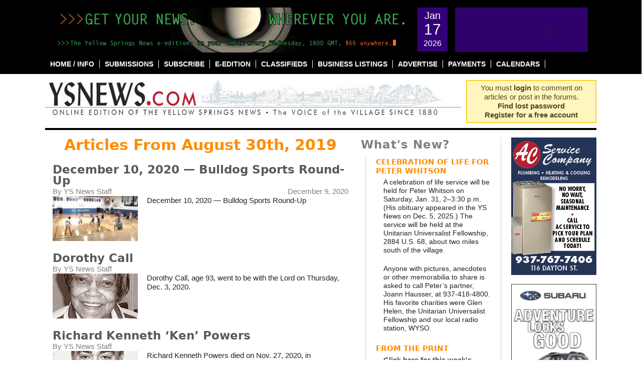

--- FILE ---
content_type: text/html; charset=UTF-8
request_url: https://ysnews.com/news/2020/12/09
body_size: 24571
content:
<!DOCTYPE html PUBLIC "-//W3C//DTD XHTML 1.0 Transitional//EN"
"https://www.w3.org/TR/xhtml1/DTD/xhtml1-transitional.dtd">
<html xmlns="https://www.w3.org/1999/xhtml" lang="en-US" prefix="og: http://ogp.me/ns# fb: http://ogp.me/ns/fb#">
<head profile="https://gmpg.org/xfn/11">
	<meta http-equiv="content-type" content="text/html; charset=UTF-8" />
	<meta name="google-site-verification" content="aBr46YhfGStvVIzHrFQC4URd16BqmjMLR4a6YDc9xFQ" />

	<title>December 9, 2020 &#8226; The Yellow Springs News</title>

	<link rel="alternate" type="application/rss+xml" href="https://ysnews.com/feed" />
	<link rel="alternate" type="application/rss+xml" href="https://ysnews.com/comments/feed" />
	<link rel="pingback" href="https://ysnews.com/xmlrpc.php" />
		<link rel='archives' title='January 2026' href='https://ysnews.com/news/2026/01' />
	<link rel='archives' title='December 2025' href='https://ysnews.com/news/2025/12' />
	<link rel='archives' title='November 2025' href='https://ysnews.com/news/2025/11' />
	<link rel='archives' title='October 2025' href='https://ysnews.com/news/2025/10' />
	<link rel='archives' title='September 2025' href='https://ysnews.com/news/2025/09' />
	<link rel='archives' title='August 2025' href='https://ysnews.com/news/2025/08' />
	<link rel='archives' title='July 2025' href='https://ysnews.com/news/2025/07' />
	<link rel='archives' title='June 2025' href='https://ysnews.com/news/2025/06' />
	<link rel='archives' title='May 2025' href='https://ysnews.com/news/2025/05' />
	<link rel='archives' title='April 2025' href='https://ysnews.com/news/2025/04' />
	<link rel='archives' title='March 2025' href='https://ysnews.com/news/2025/03' />
	<link rel='archives' title='February 2025' href='https://ysnews.com/news/2025/02' />
	<link rel='archives' title='January 2025' href='https://ysnews.com/news/2025/01' />
	<link rel='archives' title='December 2024' href='https://ysnews.com/news/2024/12' />
	<link rel='archives' title='November 2024' href='https://ysnews.com/news/2024/11' />
	<link rel='archives' title='October 2024' href='https://ysnews.com/news/2024/10' />
	<link rel='archives' title='September 2024' href='https://ysnews.com/news/2024/09' />
	<link rel='archives' title='August 2024' href='https://ysnews.com/news/2024/08' />
	<link rel='archives' title='July 2024' href='https://ysnews.com/news/2024/07' />
	<link rel='archives' title='June 2024' href='https://ysnews.com/news/2024/06' />
	<link rel='archives' title='May 2024' href='https://ysnews.com/news/2024/05' />
	<link rel='archives' title='April 2024' href='https://ysnews.com/news/2024/04' />
	<link rel='archives' title='March 2024' href='https://ysnews.com/news/2024/03' />
	<link rel='archives' title='February 2024' href='https://ysnews.com/news/2024/02' />
	<link rel='archives' title='January 2024' href='https://ysnews.com/news/2024/01' />
	<link rel='archives' title='December 2023' href='https://ysnews.com/news/2023/12' />
	<link rel='archives' title='November 2023' href='https://ysnews.com/news/2023/11' />
	<link rel='archives' title='October 2023' href='https://ysnews.com/news/2023/10' />
	<link rel='archives' title='September 2023' href='https://ysnews.com/news/2023/09' />
	<link rel='archives' title='August 2023' href='https://ysnews.com/news/2023/08' />
	<link rel='archives' title='July 2023' href='https://ysnews.com/news/2023/07' />
	<link rel='archives' title='June 2023' href='https://ysnews.com/news/2023/06' />
	<link rel='archives' title='May 2023' href='https://ysnews.com/news/2023/05' />
	<link rel='archives' title='April 2023' href='https://ysnews.com/news/2023/04' />
	<link rel='archives' title='March 2023' href='https://ysnews.com/news/2023/03' />
	<link rel='archives' title='February 2023' href='https://ysnews.com/news/2023/02' />
	<link rel='archives' title='January 2023' href='https://ysnews.com/news/2023/01' />
	<link rel='archives' title='December 2022' href='https://ysnews.com/news/2022/12' />
	<link rel='archives' title='November 2022' href='https://ysnews.com/news/2022/11' />
	<link rel='archives' title='October 2022' href='https://ysnews.com/news/2022/10' />
	<link rel='archives' title='September 2022' href='https://ysnews.com/news/2022/09' />
	<link rel='archives' title='August 2022' href='https://ysnews.com/news/2022/08' />
	<link rel='archives' title='July 2022' href='https://ysnews.com/news/2022/07' />
	<link rel='archives' title='June 2022' href='https://ysnews.com/news/2022/06' />
	<link rel='archives' title='May 2022' href='https://ysnews.com/news/2022/05' />
	<link rel='archives' title='April 2022' href='https://ysnews.com/news/2022/04' />
	<link rel='archives' title='March 2022' href='https://ysnews.com/news/2022/03' />
	<link rel='archives' title='February 2022' href='https://ysnews.com/news/2022/02' />
	<link rel='archives' title='January 2022' href='https://ysnews.com/news/2022/01' />
	<link rel='archives' title='December 2021' href='https://ysnews.com/news/2021/12' />
	<link rel='archives' title='November 2021' href='https://ysnews.com/news/2021/11' />
	<link rel='archives' title='October 2021' href='https://ysnews.com/news/2021/10' />
	<link rel='archives' title='September 2021' href='https://ysnews.com/news/2021/09' />
	<link rel='archives' title='August 2021' href='https://ysnews.com/news/2021/08' />
	<link rel='archives' title='July 2021' href='https://ysnews.com/news/2021/07' />
	<link rel='archives' title='June 2021' href='https://ysnews.com/news/2021/06' />
	<link rel='archives' title='May 2021' href='https://ysnews.com/news/2021/05' />
	<link rel='archives' title='April 2021' href='https://ysnews.com/news/2021/04' />
	<link rel='archives' title='March 2021' href='https://ysnews.com/news/2021/03' />
	<link rel='archives' title='February 2021' href='https://ysnews.com/news/2021/02' />
	<link rel='archives' title='January 2021' href='https://ysnews.com/news/2021/01' />
	<link rel='archives' title='December 2020' href='https://ysnews.com/news/2020/12' />
	<link rel='archives' title='November 2020' href='https://ysnews.com/news/2020/11' />
	<link rel='archives' title='October 2020' href='https://ysnews.com/news/2020/10' />
	<link rel='archives' title='September 2020' href='https://ysnews.com/news/2020/09' />
	<link rel='archives' title='August 2020' href='https://ysnews.com/news/2020/08' />
	<link rel='archives' title='July 2020' href='https://ysnews.com/news/2020/07' />
	<link rel='archives' title='June 2020' href='https://ysnews.com/news/2020/06' />
	<link rel='archives' title='May 2020' href='https://ysnews.com/news/2020/05' />
	<link rel='archives' title='April 2020' href='https://ysnews.com/news/2020/04' />
	<link rel='archives' title='March 2020' href='https://ysnews.com/news/2020/03' />
	<link rel='archives' title='February 2020' href='https://ysnews.com/news/2020/02' />
	<link rel='archives' title='January 2020' href='https://ysnews.com/news/2020/01' />
	<link rel='archives' title='December 2019' href='https://ysnews.com/news/2019/12' />
	<link rel='archives' title='November 2019' href='https://ysnews.com/news/2019/11' />
	<link rel='archives' title='October 2019' href='https://ysnews.com/news/2019/10' />
	<link rel='archives' title='September 2019' href='https://ysnews.com/news/2019/09' />
	<link rel='archives' title='August 2019' href='https://ysnews.com/news/2019/08' />
	<link rel='archives' title='July 2019' href='https://ysnews.com/news/2019/07' />
	<link rel='archives' title='June 2019' href='https://ysnews.com/news/2019/06' />
	<link rel='archives' title='May 2019' href='https://ysnews.com/news/2019/05' />
	<link rel='archives' title='April 2019' href='https://ysnews.com/news/2019/04' />
	<link rel='archives' title='March 2019' href='https://ysnews.com/news/2019/03' />
	<link rel='archives' title='February 2019' href='https://ysnews.com/news/2019/02' />
	<link rel='archives' title='January 2019' href='https://ysnews.com/news/2019/01' />
	<link rel='archives' title='December 2018' href='https://ysnews.com/news/2018/12' />
	<link rel='archives' title='November 2018' href='https://ysnews.com/news/2018/11' />
	<link rel='archives' title='October 2018' href='https://ysnews.com/news/2018/10' />
	<link rel='archives' title='September 2018' href='https://ysnews.com/news/2018/09' />
	<link rel='archives' title='August 2018' href='https://ysnews.com/news/2018/08' />
	<link rel='archives' title='July 2018' href='https://ysnews.com/news/2018/07' />
	<link rel='archives' title='June 2018' href='https://ysnews.com/news/2018/06' />
	<link rel='archives' title='May 2018' href='https://ysnews.com/news/2018/05' />
	<link rel='archives' title='April 2018' href='https://ysnews.com/news/2018/04' />
	<link rel='archives' title='March 2018' href='https://ysnews.com/news/2018/03' />
	<link rel='archives' title='February 2018' href='https://ysnews.com/news/2018/02' />
	<link rel='archives' title='January 2018' href='https://ysnews.com/news/2018/01' />
	<link rel='archives' title='December 2017' href='https://ysnews.com/news/2017/12' />
	<link rel='archives' title='November 2017' href='https://ysnews.com/news/2017/11' />
	<link rel='archives' title='October 2017' href='https://ysnews.com/news/2017/10' />
	<link rel='archives' title='September 2017' href='https://ysnews.com/news/2017/09' />
	<link rel='archives' title='August 2017' href='https://ysnews.com/news/2017/08' />
	<link rel='archives' title='July 2017' href='https://ysnews.com/news/2017/07' />
	<link rel='archives' title='June 2017' href='https://ysnews.com/news/2017/06' />
	<link rel='archives' title='May 2017' href='https://ysnews.com/news/2017/05' />
	<link rel='archives' title='April 2017' href='https://ysnews.com/news/2017/04' />
	<link rel='archives' title='March 2017' href='https://ysnews.com/news/2017/03' />
	<link rel='archives' title='February 2017' href='https://ysnews.com/news/2017/02' />
	<link rel='archives' title='January 2017' href='https://ysnews.com/news/2017/01' />
	<link rel='archives' title='December 2016' href='https://ysnews.com/news/2016/12' />
	<link rel='archives' title='November 2016' href='https://ysnews.com/news/2016/11' />
	<link rel='archives' title='October 2016' href='https://ysnews.com/news/2016/10' />
	<link rel='archives' title='September 2016' href='https://ysnews.com/news/2016/09' />
	<link rel='archives' title='August 2016' href='https://ysnews.com/news/2016/08' />
	<link rel='archives' title='July 2016' href='https://ysnews.com/news/2016/07' />
	<link rel='archives' title='June 2016' href='https://ysnews.com/news/2016/06' />
	<link rel='archives' title='May 2016' href='https://ysnews.com/news/2016/05' />
	<link rel='archives' title='April 2016' href='https://ysnews.com/news/2016/04' />
	<link rel='archives' title='March 2016' href='https://ysnews.com/news/2016/03' />
	<link rel='archives' title='February 2016' href='https://ysnews.com/news/2016/02' />
	<link rel='archives' title='January 2016' href='https://ysnews.com/news/2016/01' />
	<link rel='archives' title='December 2015' href='https://ysnews.com/news/2015/12' />
	<link rel='archives' title='November 2015' href='https://ysnews.com/news/2015/11' />
	<link rel='archives' title='October 2015' href='https://ysnews.com/news/2015/10' />
	<link rel='archives' title='September 2015' href='https://ysnews.com/news/2015/09' />
	<link rel='archives' title='August 2015' href='https://ysnews.com/news/2015/08' />
	<link rel='archives' title='July 2015' href='https://ysnews.com/news/2015/07' />
	<link rel='archives' title='June 2015' href='https://ysnews.com/news/2015/06' />
	<link rel='archives' title='May 2015' href='https://ysnews.com/news/2015/05' />
	<link rel='archives' title='April 2015' href='https://ysnews.com/news/2015/04' />
	<link rel='archives' title='March 2015' href='https://ysnews.com/news/2015/03' />
	<link rel='archives' title='February 2015' href='https://ysnews.com/news/2015/02' />
	<link rel='archives' title='January 2015' href='https://ysnews.com/news/2015/01' />
	<link rel='archives' title='December 2014' href='https://ysnews.com/news/2014/12' />
	<link rel='archives' title='November 2014' href='https://ysnews.com/news/2014/11' />
	<link rel='archives' title='October 2014' href='https://ysnews.com/news/2014/10' />
	<link rel='archives' title='September 2014' href='https://ysnews.com/news/2014/09' />
	<link rel='archives' title='August 2014' href='https://ysnews.com/news/2014/08' />
	<link rel='archives' title='July 2014' href='https://ysnews.com/news/2014/07' />
	<link rel='archives' title='June 2014' href='https://ysnews.com/news/2014/06' />
	<link rel='archives' title='May 2014' href='https://ysnews.com/news/2014/05' />
	<link rel='archives' title='April 2014' href='https://ysnews.com/news/2014/04' />
	<link rel='archives' title='March 2014' href='https://ysnews.com/news/2014/03' />
	<link rel='archives' title='February 2014' href='https://ysnews.com/news/2014/02' />
	<link rel='archives' title='January 2014' href='https://ysnews.com/news/2014/01' />
	<link rel='archives' title='December 2013' href='https://ysnews.com/news/2013/12' />
	<link rel='archives' title='November 2013' href='https://ysnews.com/news/2013/11' />
	<link rel='archives' title='October 2013' href='https://ysnews.com/news/2013/10' />
	<link rel='archives' title='September 2013' href='https://ysnews.com/news/2013/09' />
	<link rel='archives' title='August 2013' href='https://ysnews.com/news/2013/08' />
	<link rel='archives' title='July 2013' href='https://ysnews.com/news/2013/07' />
	<link rel='archives' title='June 2013' href='https://ysnews.com/news/2013/06' />
	<link rel='archives' title='May 2013' href='https://ysnews.com/news/2013/05' />
	<link rel='archives' title='April 2013' href='https://ysnews.com/news/2013/04' />
	<link rel='archives' title='March 2013' href='https://ysnews.com/news/2013/03' />
	<link rel='archives' title='February 2013' href='https://ysnews.com/news/2013/02' />
	<link rel='archives' title='January 2013' href='https://ysnews.com/news/2013/01' />
	<link rel='archives' title='December 2012' href='https://ysnews.com/news/2012/12' />
	<link rel='archives' title='November 2012' href='https://ysnews.com/news/2012/11' />
	<link rel='archives' title='October 2012' href='https://ysnews.com/news/2012/10' />
	<link rel='archives' title='September 2012' href='https://ysnews.com/news/2012/09' />
	<link rel='archives' title='August 2012' href='https://ysnews.com/news/2012/08' />
	<link rel='archives' title='July 2012' href='https://ysnews.com/news/2012/07' />
	<link rel='archives' title='June 2012' href='https://ysnews.com/news/2012/06' />
	<link rel='archives' title='May 2012' href='https://ysnews.com/news/2012/05' />
	<link rel='archives' title='April 2012' href='https://ysnews.com/news/2012/04' />
	<link rel='archives' title='March 2012' href='https://ysnews.com/news/2012/03' />
	<link rel='archives' title='February 2012' href='https://ysnews.com/news/2012/02' />
	<link rel='archives' title='January 2012' href='https://ysnews.com/news/2012/01' />
	<link rel='archives' title='December 2011' href='https://ysnews.com/news/2011/12' />
	<link rel='archives' title='November 2011' href='https://ysnews.com/news/2011/11' />
	<link rel='archives' title='October 2011' href='https://ysnews.com/news/2011/10' />
	<link rel='archives' title='September 2011' href='https://ysnews.com/news/2011/09' />
	<link rel='archives' title='August 2011' href='https://ysnews.com/news/2011/08' />
	<link rel='archives' title='July 2011' href='https://ysnews.com/news/2011/07' />
	<link rel='archives' title='June 2011' href='https://ysnews.com/news/2011/06' />
	<link rel='archives' title='May 2011' href='https://ysnews.com/news/2011/05' />
	<link rel='archives' title='April 2011' href='https://ysnews.com/news/2011/04' />
	<link rel='archives' title='March 2011' href='https://ysnews.com/news/2011/03' />
	<link rel='archives' title='February 2011' href='https://ysnews.com/news/2011/02' />
	<link rel='archives' title='January 2011' href='https://ysnews.com/news/2011/01' />
	<link rel='archives' title='December 2010' href='https://ysnews.com/news/2010/12' />
	<link rel='archives' title='November 2010' href='https://ysnews.com/news/2010/11' />
	<link rel='archives' title='October 2010' href='https://ysnews.com/news/2010/10' />
	<link rel='archives' title='September 2010' href='https://ysnews.com/news/2010/09' />
	<link rel='archives' title='August 2010' href='https://ysnews.com/news/2010/08' />
	<link rel='archives' title='July 2010' href='https://ysnews.com/news/2010/07' />
	<link rel='archives' title='June 2010' href='https://ysnews.com/news/2010/06' />
	<link rel='archives' title='May 2010' href='https://ysnews.com/news/2010/05' />
	<link rel='archives' title='April 2010' href='https://ysnews.com/news/2010/04' />
	<link rel='archives' title='March 2010' href='https://ysnews.com/news/2010/03' />
	<link rel='archives' title='February 2010' href='https://ysnews.com/news/2010/02' />
	<link rel='archives' title='January 2010' href='https://ysnews.com/news/2010/01' />
	<link rel='archives' title='December 2009' href='https://ysnews.com/news/2009/12' />
	<link rel='archives' title='November 2009' href='https://ysnews.com/news/2009/11' />
	<link rel='archives' title='October 2009' href='https://ysnews.com/news/2009/10' />
	<link rel='archives' title='September 2009' href='https://ysnews.com/news/2009/09' />
	<link rel='archives' title='August 2009' href='https://ysnews.com/news/2009/08' />
	<link rel='archives' title='July 2009' href='https://ysnews.com/news/2009/07' />
	<link rel='archives' title='June 2009' href='https://ysnews.com/news/2009/06' />
	<link rel='archives' title='May 2009' href='https://ysnews.com/news/2009/05' />
	<link rel='archives' title='April 2009' href='https://ysnews.com/news/2009/04' />
	<link rel='archives' title='March 2009' href='https://ysnews.com/news/2009/03' />
	<link rel='archives' title='February 2009' href='https://ysnews.com/news/2009/02' />
	<link rel='archives' title='January 2009' href='https://ysnews.com/news/2009/01' />
	<link rel='archives' title='December 2008' href='https://ysnews.com/news/2008/12' />
	<link rel='archives' title='November 2008' href='https://ysnews.com/news/2008/11' />
	<link rel='archives' title='October 2008' href='https://ysnews.com/news/2008/10' />
	<link rel='archives' title='September 2008' href='https://ysnews.com/news/2008/09' />
	<link rel='archives' title='August 2008' href='https://ysnews.com/news/2008/08' />
	<link rel='archives' title='July 2008' href='https://ysnews.com/news/2008/07' />
	<link rel='archives' title='June 2008' href='https://ysnews.com/news/2008/06' />
	<link rel='archives' title='May 2008' href='https://ysnews.com/news/2008/05' />
	<link rel='archives' title='April 2008' href='https://ysnews.com/news/2008/04' />
	<link rel='archives' title='March 2008' href='https://ysnews.com/news/2008/03' />
	<link rel='archives' title='February 2008' href='https://ysnews.com/news/2008/02' />
	<link rel='archives' title='December 2007' href='https://ysnews.com/news/2007/12' />
	<link rel='archives' title='January 2007' href='https://ysnews.com/news/2007/01' />
	
	<link href="https://ysnews.com/wp-content/themes/ysnews/images/ysnews.gif" rel="shortcut icon" type="image/x-icon" />
	<meta name='robots' content='noindex, follow' />

	<!-- This site is optimized with the Yoast SEO plugin v26.7 - https://yoast.com/wordpress/plugins/seo/ -->
	<script type="application/ld+json" class="yoast-schema-graph">{"@context":"https://schema.org","@graph":[{"@type":"CollectionPage","@id":"https://ysnews.com/news/2020/12/09","url":"https://ysnews.com/news/2020/12/09","name":"December 9, 2020 &#8226; The Yellow Springs News","isPartOf":{"@id":"https://ysnews.com/#website"},"primaryImageOfPage":{"@id":"https://ysnews.com/news/2020/12/09#primaryimage"},"image":{"@id":"https://ysnews.com/news/2020/12/09#primaryimage"},"thumbnailUrl":"https://ysnews.com/wp-content/uploads/2020/12/120320_BoysBBall01.jpg","breadcrumb":{"@id":"https://ysnews.com/news/2020/12/09#breadcrumb"},"inLanguage":"en-US"},{"@type":"ImageObject","inLanguage":"en-US","@id":"https://ysnews.com/news/2020/12/09#primaryimage","url":"https://ysnews.com/wp-content/uploads/2020/12/120320_BoysBBall01.jpg","contentUrl":"https://ysnews.com/wp-content/uploads/2020/12/120320_BoysBBall01.jpg","width":720,"height":443,"caption":"The Yellow Springs High School boys JV basketball team lost a hard-fought battle at home on Saturday night against Ansonia, 28–24. No spectators are allowed at the YSHS gym through the end of the year. Instead, games are streaming online at the YSHS Athletics YouTube page: https://bit.ly/36r4HMD. (Video still from YouTube.)"},{"@type":"BreadcrumbList","@id":"https://ysnews.com/news/2020/12/09#breadcrumb","itemListElement":[{"@type":"ListItem","position":1,"name":"Home","item":"https://ysnews.com/"},{"@type":"ListItem","position":2,"name":"Archives for December 9, 2020"}]},{"@type":"WebSite","@id":"https://ysnews.com/#website","url":"https://ysnews.com/","name":"The Yellow Springs News","description":"An Independent source of community news in Yellow Springs, Ohio since 1880","publisher":{"@id":"https://ysnews.com/#organization"},"potentialAction":[{"@type":"SearchAction","target":{"@type":"EntryPoint","urlTemplate":"https://ysnews.com/?s={search_term_string}"},"query-input":{"@type":"PropertyValueSpecification","valueRequired":true,"valueName":"search_term_string"}}],"inLanguage":"en-US"},{"@type":"Organization","@id":"https://ysnews.com/#organization","name":"Yellow Springs News","url":"https://ysnews.com/","logo":{"@type":"ImageObject","inLanguage":"en-US","@id":"https://ysnews.com/#/schema/logo/image/","url":"https://ysnews.com/wp-content/uploads/2022/06/CleanShot-2022-06-28-at-13.30.16.jpg","contentUrl":"https://ysnews.com/wp-content/uploads/2022/06/CleanShot-2022-06-28-at-13.30.16.jpg","width":308,"height":56,"caption":"Yellow Springs News"},"image":{"@id":"https://ysnews.com/#/schema/logo/image/"},"sameAs":["http://www.facebook.com/ysnews/","https://x.com/ysnews"]}]}</script>
	<!-- / Yoast SEO plugin. -->


<link rel='dns-prefetch' href='//fonts.googleapis.com' />
<style id='wp-img-auto-sizes-contain-inline-css' type='text/css'>
img:is([sizes=auto i],[sizes^="auto," i]){contain-intrinsic-size:3000px 1500px}
/*# sourceURL=wp-img-auto-sizes-contain-inline-css */
</style>
<link rel='stylesheet' id='wc-elavon-converge-credit-card-checkout-block-css' href='https://ysnews.com/wp-content/plugins/woocommerce-gateway-elavon/assets/css/blocks/wc-elavon-vm-checkout-block.css?ver=1768628294' type='text/css' media='all' />
<link rel='stylesheet' id='wc-elavon-converge-echeck-checkout-block-css' href='https://ysnews.com/wp-content/plugins/woocommerce-gateway-elavon/assets/css/blocks/wc-elavon-vm-checkout-block.css?ver=2.14.7' type='text/css' media='all' />
<link rel='stylesheet' id='simple_tooltips_style-css' href='https://ysnews.com/wp-content/plugins/simple-tooltips/zebra_tooltips.css?ver=20fbcc6614258ca69616f06621c74f93' type='text/css' media='all' />
<link rel='stylesheet' id='screen-css' href='https://ysnews.com/wp-content/themes/ysnews/css/screen.css?ver=1.0' type='text/css' media='' />
<style id='wp-emoji-styles-inline-css' type='text/css'>

	img.wp-smiley, img.emoji {
		display: inline !important;
		border: none !important;
		box-shadow: none !important;
		height: 1em !important;
		width: 1em !important;
		margin: 0 0.07em !important;
		vertical-align: -0.1em !important;
		background: none !important;
		padding: 0 !important;
	}
/*# sourceURL=wp-emoji-styles-inline-css */
</style>
<link rel='stylesheet' id='wp-block-library-css' href='https://ysnews.com/wp-includes/css/dist/block-library/style.min.css?ver=20fbcc6614258ca69616f06621c74f93' type='text/css' media='all' />
<style id='global-styles-inline-css' type='text/css'>
:root{--wp--preset--aspect-ratio--square: 1;--wp--preset--aspect-ratio--4-3: 4/3;--wp--preset--aspect-ratio--3-4: 3/4;--wp--preset--aspect-ratio--3-2: 3/2;--wp--preset--aspect-ratio--2-3: 2/3;--wp--preset--aspect-ratio--16-9: 16/9;--wp--preset--aspect-ratio--9-16: 9/16;--wp--preset--color--black: #000000;--wp--preset--color--cyan-bluish-gray: #abb8c3;--wp--preset--color--white: #ffffff;--wp--preset--color--pale-pink: #f78da7;--wp--preset--color--vivid-red: #cf2e2e;--wp--preset--color--luminous-vivid-orange: #ff6900;--wp--preset--color--luminous-vivid-amber: #fcb900;--wp--preset--color--light-green-cyan: #7bdcb5;--wp--preset--color--vivid-green-cyan: #00d084;--wp--preset--color--pale-cyan-blue: #8ed1fc;--wp--preset--color--vivid-cyan-blue: #0693e3;--wp--preset--color--vivid-purple: #9b51e0;--wp--preset--gradient--vivid-cyan-blue-to-vivid-purple: linear-gradient(135deg,rgb(6,147,227) 0%,rgb(155,81,224) 100%);--wp--preset--gradient--light-green-cyan-to-vivid-green-cyan: linear-gradient(135deg,rgb(122,220,180) 0%,rgb(0,208,130) 100%);--wp--preset--gradient--luminous-vivid-amber-to-luminous-vivid-orange: linear-gradient(135deg,rgb(252,185,0) 0%,rgb(255,105,0) 100%);--wp--preset--gradient--luminous-vivid-orange-to-vivid-red: linear-gradient(135deg,rgb(255,105,0) 0%,rgb(207,46,46) 100%);--wp--preset--gradient--very-light-gray-to-cyan-bluish-gray: linear-gradient(135deg,rgb(238,238,238) 0%,rgb(169,184,195) 100%);--wp--preset--gradient--cool-to-warm-spectrum: linear-gradient(135deg,rgb(74,234,220) 0%,rgb(151,120,209) 20%,rgb(207,42,186) 40%,rgb(238,44,130) 60%,rgb(251,105,98) 80%,rgb(254,248,76) 100%);--wp--preset--gradient--blush-light-purple: linear-gradient(135deg,rgb(255,206,236) 0%,rgb(152,150,240) 100%);--wp--preset--gradient--blush-bordeaux: linear-gradient(135deg,rgb(254,205,165) 0%,rgb(254,45,45) 50%,rgb(107,0,62) 100%);--wp--preset--gradient--luminous-dusk: linear-gradient(135deg,rgb(255,203,112) 0%,rgb(199,81,192) 50%,rgb(65,88,208) 100%);--wp--preset--gradient--pale-ocean: linear-gradient(135deg,rgb(255,245,203) 0%,rgb(182,227,212) 50%,rgb(51,167,181) 100%);--wp--preset--gradient--electric-grass: linear-gradient(135deg,rgb(202,248,128) 0%,rgb(113,206,126) 100%);--wp--preset--gradient--midnight: linear-gradient(135deg,rgb(2,3,129) 0%,rgb(40,116,252) 100%);--wp--preset--font-size--small: 13px;--wp--preset--font-size--medium: 20px;--wp--preset--font-size--large: 36px;--wp--preset--font-size--x-large: 42px;--wp--preset--spacing--20: 0.44rem;--wp--preset--spacing--30: 0.67rem;--wp--preset--spacing--40: 1rem;--wp--preset--spacing--50: 1.5rem;--wp--preset--spacing--60: 2.25rem;--wp--preset--spacing--70: 3.38rem;--wp--preset--spacing--80: 5.06rem;--wp--preset--shadow--natural: 6px 6px 9px rgba(0, 0, 0, 0.2);--wp--preset--shadow--deep: 12px 12px 50px rgba(0, 0, 0, 0.4);--wp--preset--shadow--sharp: 6px 6px 0px rgba(0, 0, 0, 0.2);--wp--preset--shadow--outlined: 6px 6px 0px -3px rgb(255, 255, 255), 6px 6px rgb(0, 0, 0);--wp--preset--shadow--crisp: 6px 6px 0px rgb(0, 0, 0);}:where(.is-layout-flex){gap: 0.5em;}:where(.is-layout-grid){gap: 0.5em;}body .is-layout-flex{display: flex;}.is-layout-flex{flex-wrap: wrap;align-items: center;}.is-layout-flex > :is(*, div){margin: 0;}body .is-layout-grid{display: grid;}.is-layout-grid > :is(*, div){margin: 0;}:where(.wp-block-columns.is-layout-flex){gap: 2em;}:where(.wp-block-columns.is-layout-grid){gap: 2em;}:where(.wp-block-post-template.is-layout-flex){gap: 1.25em;}:where(.wp-block-post-template.is-layout-grid){gap: 1.25em;}.has-black-color{color: var(--wp--preset--color--black) !important;}.has-cyan-bluish-gray-color{color: var(--wp--preset--color--cyan-bluish-gray) !important;}.has-white-color{color: var(--wp--preset--color--white) !important;}.has-pale-pink-color{color: var(--wp--preset--color--pale-pink) !important;}.has-vivid-red-color{color: var(--wp--preset--color--vivid-red) !important;}.has-luminous-vivid-orange-color{color: var(--wp--preset--color--luminous-vivid-orange) !important;}.has-luminous-vivid-amber-color{color: var(--wp--preset--color--luminous-vivid-amber) !important;}.has-light-green-cyan-color{color: var(--wp--preset--color--light-green-cyan) !important;}.has-vivid-green-cyan-color{color: var(--wp--preset--color--vivid-green-cyan) !important;}.has-pale-cyan-blue-color{color: var(--wp--preset--color--pale-cyan-blue) !important;}.has-vivid-cyan-blue-color{color: var(--wp--preset--color--vivid-cyan-blue) !important;}.has-vivid-purple-color{color: var(--wp--preset--color--vivid-purple) !important;}.has-black-background-color{background-color: var(--wp--preset--color--black) !important;}.has-cyan-bluish-gray-background-color{background-color: var(--wp--preset--color--cyan-bluish-gray) !important;}.has-white-background-color{background-color: var(--wp--preset--color--white) !important;}.has-pale-pink-background-color{background-color: var(--wp--preset--color--pale-pink) !important;}.has-vivid-red-background-color{background-color: var(--wp--preset--color--vivid-red) !important;}.has-luminous-vivid-orange-background-color{background-color: var(--wp--preset--color--luminous-vivid-orange) !important;}.has-luminous-vivid-amber-background-color{background-color: var(--wp--preset--color--luminous-vivid-amber) !important;}.has-light-green-cyan-background-color{background-color: var(--wp--preset--color--light-green-cyan) !important;}.has-vivid-green-cyan-background-color{background-color: var(--wp--preset--color--vivid-green-cyan) !important;}.has-pale-cyan-blue-background-color{background-color: var(--wp--preset--color--pale-cyan-blue) !important;}.has-vivid-cyan-blue-background-color{background-color: var(--wp--preset--color--vivid-cyan-blue) !important;}.has-vivid-purple-background-color{background-color: var(--wp--preset--color--vivid-purple) !important;}.has-black-border-color{border-color: var(--wp--preset--color--black) !important;}.has-cyan-bluish-gray-border-color{border-color: var(--wp--preset--color--cyan-bluish-gray) !important;}.has-white-border-color{border-color: var(--wp--preset--color--white) !important;}.has-pale-pink-border-color{border-color: var(--wp--preset--color--pale-pink) !important;}.has-vivid-red-border-color{border-color: var(--wp--preset--color--vivid-red) !important;}.has-luminous-vivid-orange-border-color{border-color: var(--wp--preset--color--luminous-vivid-orange) !important;}.has-luminous-vivid-amber-border-color{border-color: var(--wp--preset--color--luminous-vivid-amber) !important;}.has-light-green-cyan-border-color{border-color: var(--wp--preset--color--light-green-cyan) !important;}.has-vivid-green-cyan-border-color{border-color: var(--wp--preset--color--vivid-green-cyan) !important;}.has-pale-cyan-blue-border-color{border-color: var(--wp--preset--color--pale-cyan-blue) !important;}.has-vivid-cyan-blue-border-color{border-color: var(--wp--preset--color--vivid-cyan-blue) !important;}.has-vivid-purple-border-color{border-color: var(--wp--preset--color--vivid-purple) !important;}.has-vivid-cyan-blue-to-vivid-purple-gradient-background{background: var(--wp--preset--gradient--vivid-cyan-blue-to-vivid-purple) !important;}.has-light-green-cyan-to-vivid-green-cyan-gradient-background{background: var(--wp--preset--gradient--light-green-cyan-to-vivid-green-cyan) !important;}.has-luminous-vivid-amber-to-luminous-vivid-orange-gradient-background{background: var(--wp--preset--gradient--luminous-vivid-amber-to-luminous-vivid-orange) !important;}.has-luminous-vivid-orange-to-vivid-red-gradient-background{background: var(--wp--preset--gradient--luminous-vivid-orange-to-vivid-red) !important;}.has-very-light-gray-to-cyan-bluish-gray-gradient-background{background: var(--wp--preset--gradient--very-light-gray-to-cyan-bluish-gray) !important;}.has-cool-to-warm-spectrum-gradient-background{background: var(--wp--preset--gradient--cool-to-warm-spectrum) !important;}.has-blush-light-purple-gradient-background{background: var(--wp--preset--gradient--blush-light-purple) !important;}.has-blush-bordeaux-gradient-background{background: var(--wp--preset--gradient--blush-bordeaux) !important;}.has-luminous-dusk-gradient-background{background: var(--wp--preset--gradient--luminous-dusk) !important;}.has-pale-ocean-gradient-background{background: var(--wp--preset--gradient--pale-ocean) !important;}.has-electric-grass-gradient-background{background: var(--wp--preset--gradient--electric-grass) !important;}.has-midnight-gradient-background{background: var(--wp--preset--gradient--midnight) !important;}.has-small-font-size{font-size: var(--wp--preset--font-size--small) !important;}.has-medium-font-size{font-size: var(--wp--preset--font-size--medium) !important;}.has-large-font-size{font-size: var(--wp--preset--font-size--large) !important;}.has-x-large-font-size{font-size: var(--wp--preset--font-size--x-large) !important;}
/*# sourceURL=global-styles-inline-css */
</style>

<style id='classic-theme-styles-inline-css' type='text/css'>
/*! This file is auto-generated */
.wp-block-button__link{color:#fff;background-color:#32373c;border-radius:9999px;box-shadow:none;text-decoration:none;padding:calc(.667em + 2px) calc(1.333em + 2px);font-size:1.125em}.wp-block-file__button{background:#32373c;color:#fff;text-decoration:none}
/*# sourceURL=/wp-includes/css/classic-themes.min.css */
</style>
<link rel='stylesheet' id='mediaelement-css' href='https://ysnews.com/wp-includes/js/mediaelement/mediaelementplayer-legacy.min.css?ver=4.2.17' type='text/css' media='all' />
<link rel='stylesheet' id='wp-mediaelement-css' href='https://ysnews.com/wp-includes/js/mediaelement/wp-mediaelement.min.css?ver=20fbcc6614258ca69616f06621c74f93' type='text/css' media='all' />
<link rel='stylesheet' id='view_editor_gutenberg_frontend_assets-css' href='https://ysnews.com/wp-content/plugins/wp-views/public/css/views-frontend.css?ver=3.6.21' type='text/css' media='all' />
<style id='view_editor_gutenberg_frontend_assets-inline-css' type='text/css'>
.wpv-sort-list-dropdown.wpv-sort-list-dropdown-style-default > span.wpv-sort-list,.wpv-sort-list-dropdown.wpv-sort-list-dropdown-style-default .wpv-sort-list-item {border-color: #cdcdcd;}.wpv-sort-list-dropdown.wpv-sort-list-dropdown-style-default .wpv-sort-list-item a {color: #444;background-color: #fff;}.wpv-sort-list-dropdown.wpv-sort-list-dropdown-style-default a:hover,.wpv-sort-list-dropdown.wpv-sort-list-dropdown-style-default a:focus {color: #000;background-color: #eee;}.wpv-sort-list-dropdown.wpv-sort-list-dropdown-style-default .wpv-sort-list-item.wpv-sort-list-current a {color: #000;background-color: #eee;}
.wpv-sort-list-dropdown.wpv-sort-list-dropdown-style-default > span.wpv-sort-list,.wpv-sort-list-dropdown.wpv-sort-list-dropdown-style-default .wpv-sort-list-item {border-color: #cdcdcd;}.wpv-sort-list-dropdown.wpv-sort-list-dropdown-style-default .wpv-sort-list-item a {color: #444;background-color: #fff;}.wpv-sort-list-dropdown.wpv-sort-list-dropdown-style-default a:hover,.wpv-sort-list-dropdown.wpv-sort-list-dropdown-style-default a:focus {color: #000;background-color: #eee;}.wpv-sort-list-dropdown.wpv-sort-list-dropdown-style-default .wpv-sort-list-item.wpv-sort-list-current a {color: #000;background-color: #eee;}.wpv-sort-list-dropdown.wpv-sort-list-dropdown-style-grey > span.wpv-sort-list,.wpv-sort-list-dropdown.wpv-sort-list-dropdown-style-grey .wpv-sort-list-item {border-color: #cdcdcd;}.wpv-sort-list-dropdown.wpv-sort-list-dropdown-style-grey .wpv-sort-list-item a {color: #444;background-color: #eeeeee;}.wpv-sort-list-dropdown.wpv-sort-list-dropdown-style-grey a:hover,.wpv-sort-list-dropdown.wpv-sort-list-dropdown-style-grey a:focus {color: #000;background-color: #e5e5e5;}.wpv-sort-list-dropdown.wpv-sort-list-dropdown-style-grey .wpv-sort-list-item.wpv-sort-list-current a {color: #000;background-color: #e5e5e5;}
.wpv-sort-list-dropdown.wpv-sort-list-dropdown-style-default > span.wpv-sort-list,.wpv-sort-list-dropdown.wpv-sort-list-dropdown-style-default .wpv-sort-list-item {border-color: #cdcdcd;}.wpv-sort-list-dropdown.wpv-sort-list-dropdown-style-default .wpv-sort-list-item a {color: #444;background-color: #fff;}.wpv-sort-list-dropdown.wpv-sort-list-dropdown-style-default a:hover,.wpv-sort-list-dropdown.wpv-sort-list-dropdown-style-default a:focus {color: #000;background-color: #eee;}.wpv-sort-list-dropdown.wpv-sort-list-dropdown-style-default .wpv-sort-list-item.wpv-sort-list-current a {color: #000;background-color: #eee;}.wpv-sort-list-dropdown.wpv-sort-list-dropdown-style-grey > span.wpv-sort-list,.wpv-sort-list-dropdown.wpv-sort-list-dropdown-style-grey .wpv-sort-list-item {border-color: #cdcdcd;}.wpv-sort-list-dropdown.wpv-sort-list-dropdown-style-grey .wpv-sort-list-item a {color: #444;background-color: #eeeeee;}.wpv-sort-list-dropdown.wpv-sort-list-dropdown-style-grey a:hover,.wpv-sort-list-dropdown.wpv-sort-list-dropdown-style-grey a:focus {color: #000;background-color: #e5e5e5;}.wpv-sort-list-dropdown.wpv-sort-list-dropdown-style-grey .wpv-sort-list-item.wpv-sort-list-current a {color: #000;background-color: #e5e5e5;}.wpv-sort-list-dropdown.wpv-sort-list-dropdown-style-blue > span.wpv-sort-list,.wpv-sort-list-dropdown.wpv-sort-list-dropdown-style-blue .wpv-sort-list-item {border-color: #0099cc;}.wpv-sort-list-dropdown.wpv-sort-list-dropdown-style-blue .wpv-sort-list-item a {color: #444;background-color: #cbddeb;}.wpv-sort-list-dropdown.wpv-sort-list-dropdown-style-blue a:hover,.wpv-sort-list-dropdown.wpv-sort-list-dropdown-style-blue a:focus {color: #000;background-color: #95bedd;}.wpv-sort-list-dropdown.wpv-sort-list-dropdown-style-blue .wpv-sort-list-item.wpv-sort-list-current a {color: #000;background-color: #95bedd;}
/*# sourceURL=view_editor_gutenberg_frontend_assets-inline-css */
</style>
<link rel='stylesheet' id='awesome-weather-css' href='https://ysnews.com/wp-content/plugins/awesome-weather/awesome-weather.css?ver=20fbcc6614258ca69616f06621c74f93' type='text/css' media='all' />
<style id='awesome-weather-inline-css' type='text/css'>
.awesome-weather-wrap { font-family: 'Open Sans', sans-serif; font-weight: 400; font-size: 14px; line-height: 14px; }
/*# sourceURL=awesome-weather-inline-css */
</style>
<link rel='stylesheet' id='opensans-googlefont-css' href='//fonts.googleapis.com/css?family=Open+Sans%3A400&#038;ver=6.9' type='text/css' media='all' />
<link rel='stylesheet' id='bg-shce-genericons-css' href='https://ysnews.com/wp-content/plugins/show-hidecollapse-expand/assets/css/genericons/genericons.css?ver=20fbcc6614258ca69616f06621c74f93' type='text/css' media='all' />
<link rel='stylesheet' id='bg-show-hide-css' href='https://ysnews.com/wp-content/plugins/show-hidecollapse-expand/assets/css/bg-show-hide.css?ver=20fbcc6614258ca69616f06621c74f93' type='text/css' media='all' />
<link rel='stylesheet' id='woocommerce-layout-css' href='https://ysnews.com/wp-content/plugins/woocommerce/assets/css/woocommerce-layout.css?ver=10.4.3' type='text/css' media='all' />
<link rel='stylesheet' id='woocommerce-smallscreen-css' href='https://ysnews.com/wp-content/plugins/woocommerce/assets/css/woocommerce-smallscreen.css?ver=10.4.3' type='text/css' media='only screen and (max-width: 768px)' />
<link rel='stylesheet' id='woocommerce-general-css' href='https://ysnews.com/wp-content/plugins/woocommerce/assets/css/woocommerce.css?ver=10.4.3' type='text/css' media='all' />
<style id='woocommerce-inline-inline-css' type='text/css'>
.woocommerce form .form-row .required { visibility: visible; }
/*# sourceURL=woocommerce-inline-inline-css */
</style>
<link rel='stylesheet' id='wp-pagenavi-css' href='https://ysnews.com/wp-content/plugins/wp-pagenavi/pagenavi-css.css?ver=2.70' type='text/css' media='all' />
<script type="text/javascript" src="https://ysnews.com/wp-content/plugins/wp-views/vendor/toolset/common-es/public/toolset-common-es-frontend.js?ver=175000" id="toolset-common-es-frontend-js"></script>
<script type="text/javascript" src="https://ysnews.com/wp-includes/js/jquery/jquery.min.js?ver=3.7.1" id="jquery-core-js"></script>
<script type="text/javascript" src="https://ysnews.com/wp-includes/js/jquery/jquery-migrate.min.js?ver=3.4.1" id="jquery-migrate-js"></script>
<script type="text/javascript" id="adrotate-groups-js-extra">
/* <![CDATA[ */
var impression_object = {"ajax_url":"https://ysnews.com/wp-admin/admin-ajax.php"};
//# sourceURL=adrotate-groups-js-extra
/* ]]> */
</script>
<script type="text/javascript" src="https://ysnews.com/wp-content/plugins/adrotate-pro/library/jquery.groups.js" id="adrotate-groups-js"></script>
<script type="text/javascript" id="adrotate-clicker-js-extra">
/* <![CDATA[ */
var click_object = {"ajax_url":"https://ysnews.com/wp-admin/admin-ajax.php"};
//# sourceURL=adrotate-clicker-js-extra
/* ]]> */
</script>
<script type="text/javascript" src="https://ysnews.com/wp-content/plugins/adrotate-pro/library/jquery.clicker.js" id="adrotate-clicker-js"></script>
<script type="text/javascript" src="https://ysnews.com/wp-content/plugins/anything-popup/anything-popup.js?ver=20fbcc6614258ca69616f06621c74f93" id="anything-popup-js-js"></script>
<script type="text/javascript" src="https://ysnews.com/wp-content/plugins/woocommerce/assets/js/jquery-blockui/jquery.blockUI.min.js?ver=2.7.0-wc.10.4.3" id="wc-jquery-blockui-js" defer="defer" data-wp-strategy="defer"></script>
<script type="text/javascript" id="wc-add-to-cart-js-extra">
/* <![CDATA[ */
var wc_add_to_cart_params = {"ajax_url":"/wp-admin/admin-ajax.php","wc_ajax_url":"/?wc-ajax=%%endpoint%%","i18n_view_cart":"View cart","cart_url":"https://ysnews.com/cart","is_cart":"","cart_redirect_after_add":"no"};
//# sourceURL=wc-add-to-cart-js-extra
/* ]]> */
</script>
<script type="text/javascript" src="https://ysnews.com/wp-content/plugins/woocommerce/assets/js/frontend/add-to-cart.min.js?ver=10.4.3" id="wc-add-to-cart-js" defer="defer" data-wp-strategy="defer"></script>
<script type="text/javascript" src="https://ysnews.com/wp-content/plugins/woocommerce/assets/js/js-cookie/js.cookie.min.js?ver=2.1.4-wc.10.4.3" id="wc-js-cookie-js" defer="defer" data-wp-strategy="defer"></script>
<script type="text/javascript" id="woocommerce-js-extra">
/* <![CDATA[ */
var woocommerce_params = {"ajax_url":"/wp-admin/admin-ajax.php","wc_ajax_url":"/?wc-ajax=%%endpoint%%","i18n_password_show":"Show password","i18n_password_hide":"Hide password"};
//# sourceURL=woocommerce-js-extra
/* ]]> */
</script>
<script type="text/javascript" src="https://ysnews.com/wp-content/plugins/woocommerce/assets/js/frontend/woocommerce.min.js?ver=10.4.3" id="woocommerce-js" defer="defer" data-wp-strategy="defer"></script>
<script type="text/javascript" src="https://ysnews.com/wp-content/themes/ysnews/js/jquery.example.js?ver=1.0" id="example-js"></script>
<script type="text/javascript" src="https://ysnews.com/wp-content/themes/ysnews/js/jquery.bt.js?ver=1.0" id="bt-js"></script>
<script type="text/javascript" src="https://ysnews.com/wp-content/themes/ysnews/js/timestamp.js?ver=1.0" id="timestamp-js"></script>
<script type="text/javascript" src="https://ysnews.com/wp-content/themes/ysnews/js/timestamp2.js?ver=1.0" id="timestamp2-js"></script>
<script type="text/javascript" src="https://ysnews.com/wp-content/themes/ysnews/js/date.format.js?ver=1.0" id="format-js"></script>
<script type="text/javascript" src="https://ysnews.com/wp-content/themes/ysnews/js/array.unique.js?ver=1.0" id="unique-js"></script>
<script type="text/javascript" src="https://ysnews.com/wp-content/themes/ysnews/js/pretty.js?ver=1.0" id="pretty-js"></script>
<script type="text/javascript" src="https://ysnews.com/wp-content/themes/ysnews/js/jquery.colorbox-min.js?ver=1.0" id="colorbox-js"></script>
<script type="text/javascript" src="https://ysnews.com/wp-content/themes/ysnews/js/custom.js?ver=1.0" id="custom-js"></script>
<script type="text/javascript" id="kgr-blocks-frontj-js-extra">
/* <![CDATA[ */
var kgr_php_vars = {"checkout":{"admin_url":"https://ysnews.com/wp-admin/admin-ajax.php","google_recapta_site_key":"6LczYb0pAAAAAK_SiH9l9jqdzp9zSx7cOJbBIvNs","ka_captcha_position":false,"title":"","themeColor":"light","size":"normal","dynamicCallback":"ka_checkout_captcha_validation_success","ka_grc_classes":"g-recaptcha woo_checkout"}};
//# sourceURL=kgr-blocks-frontj-js-extra
/* ]]> */
</script>
<script type="text/javascript" src="https://ysnews.com/wp-content/plugins/koala-google-recaptcha-for-woocommerce/blocks-compatibility/ka-gr-checkout-block/src/js/ka-gr-checkout-block/block.js?ver=1.0" id="kgr-blocks-frontj-js"></script>
<link rel="https://api.w.org/" href="https://ysnews.com/wp-json/" /><link rel="EditURI" type="application/rsd+xml" title="RSD" href="https://ysnews.com/xmlrpc.php?rsd" />

<!-- This site is using AdRotate Professional v5.23.1 to display their advertisements - https://ajdg.solutions/ -->
<!-- AdRotate CSS -->
<style type="text/css" media="screen">
	.g { margin:0px; padding:0px; overflow:hidden; line-height:1; zoom:1; }
	.g img { height:auto; }
	.g-col { position:relative; float:left; }
	.g-col:first-child { margin-left: 0; }
	.g-col:last-child { margin-right: 0; }
	.g-wall { display:block; position:fixed; left:0; top:0; width:100%; height:100%; z-index:-1; }
	.woocommerce-page .g, .bbpress-wrapper .g { margin: 20px auto; clear:both; }
	.g-1 { margin:1px 1px 1px 1px; width:100%; max-width:170px; height:100%; max-height:275px; }
	.g-2 { margin:1px 1px 1px 1px;width:100%; max-width:170px; height:100%; max-height:425px; }
	.g-3 { margin:1px 1px 1px 1px;width:100%; max-width:170px; height:100%; max-height:275px; }
	.g-4 { margin:1px 1px 1px 1px;width:100%; max-width:170px; height:100%; max-height:425px; }
	.g-5 { margin:1px 1px 1px 1px;width:100%; max-width:170px; height:100%; max-height:150px; }
	.g-6 { margin:1px 1px 1px 1px;width:100%; max-width:170px; height:100%; max-height:150px; }
	.g-7 { margin:1px 1px 1px 1px; width:100%; max-width:728px; height:100%; max-height:90px; }
	.g-8 { margin:15px 0px 20px 0px; width:100%; max-width:570px; height:100%; max-height:170px; }
	.g-9 { margin:10px 0px 15px 0px; width:100%; max-width:570px; height:100%; max-height:314px; }
	@media only screen and (max-width: 480px) {
		.g-col, .g-dyn, .g-single { width:100%; margin-left:0; margin-right:0; }
		.woocommerce-page .g, .bbpress-wrapper .g { margin: 10px auto; }
	}
</style>
<!-- /AdRotate CSS -->

<link type="text/css" rel="stylesheet" href="https://ysnews.com/wp-content/plugins/simple-pull-quote/css/simple-pull-quote.css" />
<style type="text/css">dd ul.bulleted {  float:none;clear:both; }</style><style data-context="foundation-flickity-css">/*! Flickity v2.0.2
http://flickity.metafizzy.co
---------------------------------------------- */.flickity-enabled{position:relative}.flickity-enabled:focus{outline:0}.flickity-viewport{overflow:hidden;position:relative;height:100%}.flickity-slider{position:absolute;width:100%;height:100%}.flickity-enabled.is-draggable{-webkit-tap-highlight-color:transparent;tap-highlight-color:transparent;-webkit-user-select:none;-moz-user-select:none;-ms-user-select:none;user-select:none}.flickity-enabled.is-draggable .flickity-viewport{cursor:move;cursor:-webkit-grab;cursor:grab}.flickity-enabled.is-draggable .flickity-viewport.is-pointer-down{cursor:-webkit-grabbing;cursor:grabbing}.flickity-prev-next-button{position:absolute;top:50%;width:44px;height:44px;border:none;border-radius:50%;background:#fff;background:hsla(0,0%,100%,.75);cursor:pointer;-webkit-transform:translateY(-50%);transform:translateY(-50%)}.flickity-prev-next-button:hover{background:#fff}.flickity-prev-next-button:focus{outline:0;box-shadow:0 0 0 5px #09f}.flickity-prev-next-button:active{opacity:.6}.flickity-prev-next-button.previous{left:10px}.flickity-prev-next-button.next{right:10px}.flickity-rtl .flickity-prev-next-button.previous{left:auto;right:10px}.flickity-rtl .flickity-prev-next-button.next{right:auto;left:10px}.flickity-prev-next-button:disabled{opacity:.3;cursor:auto}.flickity-prev-next-button svg{position:absolute;left:20%;top:20%;width:60%;height:60%}.flickity-prev-next-button .arrow{fill:#333}.flickity-page-dots{position:absolute;width:100%;bottom:-25px;padding:0;margin:0;list-style:none;text-align:center;line-height:1}.flickity-rtl .flickity-page-dots{direction:rtl}.flickity-page-dots .dot{display:inline-block;width:10px;height:10px;margin:0 8px;background:#333;border-radius:50%;opacity:.25;cursor:pointer}.flickity-page-dots .dot.is-selected{opacity:1}</style><style data-context="foundation-slideout-css">.slideout-menu{position:fixed;left:0;top:0;bottom:0;right:auto;z-index:0;width:256px;overflow-y:auto;-webkit-overflow-scrolling:touch;display:none}.slideout-menu.pushit-right{left:auto;right:0}.slideout-panel{position:relative;z-index:1;will-change:transform}.slideout-open,.slideout-open .slideout-panel,.slideout-open body{overflow:hidden}.slideout-open .slideout-menu{display:block}.pushit{display:none}</style>	<noscript><style>.woocommerce-product-gallery{ opacity: 1 !important; }</style></noscript>
	<style type="text/css">.recentcomments a{display:inline !important;padding:0 !important;margin:0 !important;}</style> <script> window.addEventListener("load",function(){ var c={script:false,link:false}; function ls(s) { if(!['script','link'].includes(s)||c[s]){return;}c[s]=true; var d=document,f=d.getElementsByTagName(s)[0],j=d.createElement(s); if(s==='script'){j.async=true;j.src='https://ysnews.com/wp-content/plugins/wp-views/vendor/toolset/blocks/public/js/frontend.js?v=1.6.17';}else{ j.rel='stylesheet';j.href='https://ysnews.com/wp-content/plugins/wp-views/vendor/toolset/blocks/public/css/style.css?v=1.6.17';} f.parentNode.insertBefore(j, f); }; function ex(){ls('script');ls('link')} window.addEventListener("scroll", ex, {once: true}); if (('IntersectionObserver' in window) && ('IntersectionObserverEntry' in window) && ('intersectionRatio' in window.IntersectionObserverEntry.prototype)) { var i = 0, fb = document.querySelectorAll("[class^='tb-']"), o = new IntersectionObserver(es => { es.forEach(e => { o.unobserve(e.target); if (e.intersectionRatio > 0) { ex();o.disconnect();}else{ i++;if(fb.length>i){o.observe(fb[i])}} }) }); if (fb.length) { o.observe(fb[i]) } } }) </script>
	<noscript>
		<link rel="stylesheet" href="https://ysnews.com/wp-content/plugins/wp-views/vendor/toolset/blocks/public/css/style.css">
	</noscript>
<!-- Dynamic Widgets by QURL loaded - http://www.dynamic-widgets.com //-->
<style type="text/css"></style><!-- AdRotate JS -->
<script type="text/javascript">
jQuery(document).ready(function(){if(jQuery.fn.gslider) {
	jQuery('.g-1').gslider({groupid:1,speed:8000,repeat_impressions:'Y'});
	jQuery('.g-2').gslider({groupid:2,speed:8000,repeat_impressions:'Y'});
	jQuery('.g-3').gslider({groupid:3,speed:8000,repeat_impressions:'Y'});
	jQuery('.g-4').gslider({groupid:4,speed:8000,repeat_impressions:'Y'});
	jQuery('.g-5').gslider({groupid:5,speed:8000,repeat_impressions:'Y'});
	jQuery('.g-6').gslider({groupid:6,speed:8000,repeat_impressions:'Y'});
	jQuery('.g-7').gslider({groupid:7,speed:15000,repeat_impressions:'Y'});
	jQuery('.g-8').gslider({groupid:8,speed:15000,repeat_impressions:'Y'});
	jQuery('.g-9').gslider({groupid:9,speed:10000,repeat_impressions:'Y'});
}});
</script>
<!-- /AdRotate JS -->

<style>.ios7.web-app-mode.has-fixed header{ background-color: rgba(3,122,221,.88);}</style>		<style type="text/css" id="wp-custom-css">
			.sd-social-icon .sd-content ul li[class*=share-] a.sd-button.share-custom {
    top: 20px;
}

.printfriendly.pf-alignright {display:none;}


/* Corona Emergency */


.corona-updates h4 {
    letter-spacing: 1px;
    font-weight: bold;
    font-size: 1.6em;
	  margin-bottom: 15px;
	  color: #000;
}

.corona-updates h5,
.corona-basics h5 a{
	font-size: 1.1em;
	margin-bottom: 5px;
}
.corona-updates h5 a,
.corona-basics h5 a,
.corona-updates-wrap h5 a,
h5.corona-basics a {
	color: #FF8C00 !important;
text-transform: none;
}
	
.home #features:hover {
	color: #222222;
}
.corona-updates-wrap td {
	vertical-align: top;
	width: 48%;
}
.corona-updates-wrap h4,
h4.c-basic{
	font-size: 2em;
	text-align: center;

}

div#wp_views-7 {
    padding-left: 1em;
}


.home-closure {
    border-bottom: 4px solid black;
    padding-bottom: 20px;
}

.home-closure h4 a {
	color: #FF8C00;
	letter-spacing: .1px;
	font-size: 1.1em;
}

.home-closure h4 {
	font-size: 1.2em;
}
.cc {
	padding-top: 40px;
}


/* Covid Questions */
.covid19-questions hr {
	background: gray;
	margin-top: 10px
	}

h5.corona-q1,
h5.corona-q2 {
    font-size: 16px;
	  margin-bottom: 20px;
	  line-height:1.4em;
}

h4.c-basic a {
    color: #FF8C00;
	  font-weight: normal
}
    
.corona-answer p {
	font-style: italic;
}
.corona-answer {
	margin-left: 30px
}
.covid19-questions {
    border-bottom: 1px #000 solid;
    padding-top: 20px;
}

#gform_64 {
	margin-bottom: 40px;
}

#gform_64 h3.gform_title {
	font-size: 2em;
}

h2.corona-qa-head {
    font-weight: bold;
    text-decoration: underline;
	  line-height: 1.4em;
}

div#gform_confirmation_wrapper_64 {
    margin-bottom: 40px;
}

/* Coronavirus updates */
.corona-updates h4 {
	font-size: 1.5em;
	color: #FF8C00;
	letter-spacing: 1px;
	text-align: left;
}

.corona-updates-wrap {
	padding-bottom: 20px;
	
}

/* Pagenation for Full all stories */

.wpv-filter-next-link {
	float: right;
}


.corona-updates-wrap ul.pagination {
	   list-style-type: none;
}

h5.morestories {
    text-align: center;
    padding-top: 20px;
	  margin-bottom: .5em 
}

h4.more-stories {
    font-weight: bold;
	  letter-spacing: .2px;
}


h5.more-stories-titles {
    margin-bottom: .5em;
}

div#text-136 h5 a,
div#text-137 h5 a {
    color: #FF8C00;
}
div#text-136 .textwidget,
div#text-137 .textwidget{
    padding-left: 0;
}
	}


/* General Tweaks */

.wp-caption.alignright {
    padding-left: 15px;
}


#section_top {
	padding-bottom: 20px;
}



div#wpv-view-layout-90837 {
    border-top: 1px #333 solid;
    padding-top: 20px;
}
/* Series Links styling for Toolset shortcode */

.series-links ul {
    margin-bottom: 10px;
}

.series h5 {
    margin-bottom: 10px;
}

/* Newsletter page */

.newsletter-article {
  margin-bottom: 20px;
}

/* COVID answer count widget */
div#text-138 p {
    margin-bottom: 5px;
}

p.number-covid {
    color: #5a5a5a;
    font-weight: bold;
}

/* Newsletter Styling */
.cleanpage {
	width: 100%;
}

.ysn-newsletter {
    width: 92%;
    padding: 2%;
    margin: 0 auto;
}

img.aligncenter.size-large.wp-image-91065 {
    width: 100%;
    height: auto;
}

.newsletter-breaking img,
.newsletter-stories img,
.newsletter-letter-ad img,
.newsletter-subscribe img,
.newsletter-feature-photo img,
.newsletter-optional img {
	width: 100%;
	height: auto;
}

.newsletter-subscribe,
.ysn-newsletter h2 {
    margin-top: 20px;
}
.newsletter.date p {
    text-align: center;
	  font-size: 3rem;
	  line-height: 3.1rem;
}
.opt-out,
.intro-blurb,
.newsletter-breaking,
.newsletter-stories,
.newsletter-letter-ad,
.newsletter-subscribe,
.newsletter-feature-photo,
.newsletter-optional,
.newsletter-advertisement{
    border-bottom: 10px solid #000;
    margin-bottom: 40px;
}

.ysn-newsletter h5,
.cleanpage h5 {
	font-size: 2.3rem !important;
	text-transform:uppercase;
	line-height: 2.5rem
}

.intro-blurb {
    font-size: 21px;
    line-height: 28px;
}
.ysn-newsletter h2 {
   line-height: 2rem
}

@media only screen 
  and (min-width: 769px) {
  
.cleanpage p,
.cleanpage p a,
.cleanpage h5,
.cleanpage h6 {
font-size: 1.4em;
line-height: 1.3em;
}

  }
body.woocommerce #primary,
.single-product{
    width: 100%;

}

body.woocommerce #space,
body.woocommerce #sidebar
{
	display: none;
}


body.woocommerce #primary,
body.woocommerce #content {
	background-image: none; 
}


.single-product li.comments_link,
.single-product #comments,
.single-product #post_tags,
.single-product #respond,
.single-product ul#metadata,
#tab-additional_information h2,
.single-product #tag_cloud
{
	display: none;
}

.single-product input#submit {
    display: none !important;
}
/*header ad fix 4-21-2025 */
div#awesomeweatherwidget-3 {
	width: 373px !important;
}		</style>
		<style id="sccss">/*********************************************
 Changes made by Listen to the Wind Media
*********************************************/
/*********************************************
 Styling for WP Touch
*********************************************/
.circles .loop-link img.post-thumbnail {
	border-radius: 5px !important;
}

#TB_caption {
	height: auto !important;
}

#TB_window {
	top: 40% !important;
}




</style>
<!-- START - Open Graph and Twitter Card Tags 3.3.7 -->
 <!-- Facebook Open Graph -->
  <meta property="og:site_name" content="The Yellow Springs News"/>
  <meta property="og:title" content="9 December 2020 Archives"/>
  <meta property="og:url" content="https://ysnews.com/news/2020/12/09"/>
  <meta property="og:type" content="article"/>
  <meta property="og:description" content="An Independent source of community news in Yellow Springs, Ohio since 1880"/>
  <meta property="article:publisher" content="https://www.facebook.com/ysnews"/>
  <meta property="fb:app_id" content="2597017600522609"/>
 <!-- Google+ / Schema.org -->
 <!-- Twitter Cards -->
  <meta name="twitter:title" content="9 December 2020 Archives"/>
  <meta name="twitter:url" content="https://ysnews.com/news/2020/12/09"/>
  <meta name="twitter:description" content="An Independent source of community news in Yellow Springs, Ohio since 1880"/>
  <meta name="twitter:card" content="summary_large_image"/>
 <!-- SEO -->
 <!-- Misc. tags -->
 <!-- is_archive | is_day -->
<!-- END - Open Graph and Twitter Card Tags 3.3.7 -->
	
	<!--[if lt IE 7]><link rel="stylesheet" href="https://ysnews.com/wp-content/themes/ysnews/css/ie.css" type="text/css" media="screen, projection"><![endif]-->
	<!--[if IE]><script type="text/javascript" src="https://ysnews.com/wp-content/themes/ysnews/js/excanvas.js"></script><![endif]-->



<link rel='stylesheet' id='wc-blocks-style-css' href='https://ysnews.com/wp-content/plugins/woocommerce/assets/client/blocks/wc-blocks.css?ver=wc-10.4.3' type='text/css' media='all' />
</head>
<body data-rsssl=1 class="archive date wp-custom-logo wp-theme-ysnews theme-ysnews woocommerce-no-js">
	<div id="top">
				<!--widget for advertisement above menu-->
<div id="top_ad_area">
	<div id="header_ad">
	<div id="6335d756ee6e1-8" class="widget 6335d756ee6e1"><div class="g g-7"><div class="g-dyn a-221 c-1"><a class="gofollow" data-track="MjIxLDcsMzAw" href="https://ysnews.com/product/subscribe" title="Subscribe to the News"><img src="https://ysnews.com/wp-content/uploads/2018/07/GEN_E-edit_SATURN_728x90.jpg" width="728" height="90" alt="Wagner Subaru" /></a></div><div class="g-dyn a-212 c-2"><a class="gofollow" data-track="MjEyLDcsMzAw" href="https://ysnews.com/product/subscribe" title="Subscribe Anywhere"><img src="https://ysnews.com/sidebar3/House_Ads/House_Banner_Ads/Subscribe/SUBClouds_728px_by_90px.jpg" width="728" height="90" alt="Subscribe Anywhere" /></a></div></div></div><!--below for weather and date-->

<div class="date2">
    <div class="date-inside">
        <div class="date-month">Jan</div>
        <div class="date-day">17</div>
        <div class="date-year">2026</div>
    </div>
</div>

<div id="dateToday">
	<div id="awesomeweatherwidget-3" class="widget widget_awesomeweatherwidget"><div id="awe-ajax-awesome-weather-yellow-springs-ohio" class="awe-ajax-awesome-weather-yellow-springs-ohio awe-weather-ajax-wrap" style=""><div class="awe-loading"><i class="wi wi-day-sunny"></i></div></div><script type="text/javascript"> jQuery(document).ready(function() { awe_ajax_load({"id":"awesome-weather-yellow-springs-ohio","locale":"","location":"Yellow Springs, Ohio","owm_city_id":"4528866","override_title":"","size":"wide","units":"F","forecast_days":"1","hide_stats":0,"show_link":0,"background":"","custom_bg_color":"#330177","use_user_location":0,"allow_user_to_change":0,"show_icons":0,"extended_url":"","extended_text":"","background_by_weather":0,"text_color":"#ffffff","hide_attribution":1,"skip_geolocate":0,"latlng":"","ajaxurl":"https:\/\/ysnews.com\/wp-admin\/admin-ajax.php","via_ajax":1}); }); </script></div></div>

	</div>
</div>	
<!--End Widget area-->	
<div id="menu_wrap">
									<div id="primary_nav_wrap">
				<div class="menu-main-menu-container"><ul id="menu-main-menu" class="menu"><li id="menu-item-114319" class="menu-item menu-item-type-custom menu-item-object-custom menu-item-home menu-item-has-children menu-item-114319"><a href="https://ysnews.com/">Home / Info</a>
<ul class="sub-menu">
	<li id="menu-item-114351" class="menu-item menu-item-type-custom menu-item-object-custom menu-item-114351"><a href="https://ysnews.com/contact">Contact Us</a></li>
	<li id="menu-item-114352" class="menu-item menu-item-type-custom menu-item-object-custom menu-item-114352"><a href="https://ysnews.com/about">About the News</a></li>
	<li id="menu-item-114353" class="menu-item menu-item-type-custom menu-item-object-custom menu-item-114353"><a href="https://ysnews.com/community-standards">Community Standards</a></li>
	<li id="menu-item-114354" class="menu-item menu-item-type-custom menu-item-object-custom menu-item-114354"><a href="https://web.archive.org/web/20241212202214/https://ysnews.com/help">Help</a></li>
</ul>
</li>
<li id="menu-item-114321" class="menu-item menu-item-type-post_type menu-item-object-page menu-item-has-children menu-item-114321"><a href="https://ysnews.com/submissions-2">Submissions</a>
<ul class="sub-menu">
	<li id="menu-item-114355" class="menu-item menu-item-type-custom menu-item-object-custom menu-item-has-children menu-item-114355"><a href="https://ysnews.com/submissions">General Submissions</a>
	<ul class="sub-menu">
		<li id="menu-item-114356" class="menu-item menu-item-type-custom menu-item-object-custom menu-item-114356"><a href="https://ysnews.com/submission-guidelines-policies">Guidelines and Procedures</a></li>
	</ul>
</li>
	<li id="menu-item-114357" class="menu-item menu-item-type-custom menu-item-object-custom menu-item-114357"><a href="https://ysnews.com/classified-ad-submissions">Classified Ads</a></li>
	<li id="menu-item-114358" class="menu-item menu-item-type-custom menu-item-object-custom menu-item-114358"><a href="https://ysnews.com/submit-an-obituary">Obituary &#038; Memorial</a></li>
	<li id="menu-item-114359" class="menu-item menu-item-type-custom menu-item-object-custom menu-item-has-children menu-item-114359"><a href="#">Special Issue Submissions</a>
	<ul class="sub-menu">
		<li id="menu-item-114360" class="menu-item menu-item-type-custom menu-item-object-custom menu-item-has-children menu-item-114360"><a href="#">Community Directory Submissions</a>
		<ul class="sub-menu">
			<li id="menu-item-114361" class="menu-item menu-item-type-custom menu-item-object-custom menu-item-114361"><a href="https://ysnews.com/redbook">Residential Listings</a></li>
			<li id="menu-item-114362" class="menu-item menu-item-type-custom menu-item-object-custom menu-item-114362"><a href="https://ysnews.com/product/redbook-ad">Business Listings and Advertisements</a></li>
		</ul>
</li>
		<li id="menu-item-114364" class="menu-item menu-item-type-custom menu-item-object-custom menu-item-114364"><a href="https://ysnews.com/gys_listings">Guide to Yellow Springs Listings</a></li>
		<li id="menu-item-114365" class="menu-item menu-item-type-custom menu-item-object-custom menu-item-114365"><a href="https://ysnews.com/senior-submissions">YSHS Senior Submissions</a></li>
	</ul>
</li>
	<li id="menu-item-114366" class="menu-item menu-item-type-custom menu-item-object-custom menu-item-114366"><a href="https://ysnews.com/feedback">Give Your Feedback</a></li>
</ul>
</li>
<li id="menu-item-114329" class="menu-item menu-item-type-custom menu-item-object-custom menu-item-has-children menu-item-114329"><a href="#">Subscribe</a>
<ul class="sub-menu">
	<li id="menu-item-114367" class="menu-item menu-item-type-custom menu-item-object-custom menu-item-114367"><a href="https://ysnews.com/product/subscribe">Subscribe and Renew</a></li>
	<li id="menu-item-114327" class="menu-item menu-item-type-post_type menu-item-object-page menu-item-114327"><a href="https://ysnews.com/change-of-address-or-delivery">Change of address or delivery</a></li>
</ul>
</li>
<li id="menu-item-114337" class="menu-item menu-item-type-custom menu-item-object-custom menu-item-has-children menu-item-114337"><a href="#">E-Edition</a>
<ul class="sub-menu">
	<li id="menu-item-114331" class="menu-item menu-item-type-custom menu-item-object-custom menu-item-114331"><a href="https://ysnews.com/product/e-edition">About The E-Edition</a></li>
	<li id="menu-item-114399" class="menu-item menu-item-type-custom menu-item-object-custom menu-item-114399"><a href="https://ysnews.com/e-edition/20250620">E-edition Log in</a></li>
</ul>
</li>
<li id="menu-item-114332" class="menu-item menu-item-type-custom menu-item-object-custom menu-item-has-children menu-item-114332"><a href="#">Classifieds</a>
<ul class="sub-menu">
	<li id="menu-item-114333" class="menu-item menu-item-type-custom menu-item-object-custom menu-item-114333"><a href="https://ysnews.com/classifieds">Classifieds Online</a></li>
	<li id="menu-item-114334" class="menu-item menu-item-type-custom menu-item-object-custom menu-item-114334"><a href="https://ysnews.com/classified-ad-submissions">Submit a Classified</a></li>
</ul>
</li>
<li id="menu-item-114336" class="menu-item menu-item-type-custom menu-item-object-custom menu-item-has-children menu-item-114336"><a href="#">Business Listings</a>
<ul class="sub-menu">
	<li id="menu-item-114335" class="menu-item menu-item-type-custom menu-item-object-custom menu-item-114335"><a href="https://ysnews.com/marketplace">Business &#038; Professional Listings Online</a></li>
	<li id="menu-item-114340" class="menu-item menu-item-type-custom menu-item-object-custom menu-item-114340"><a href="https://ysnews.com/redbookonline">Redbook Online</a></li>
</ul>
</li>
<li id="menu-item-114342" class="menu-item menu-item-type-custom menu-item-object-custom menu-item-has-children menu-item-114342"><a href="#">Advertise</a>
<ul class="sub-menu">
	<li id="menu-item-114341" class="menu-item menu-item-type-custom menu-item-object-custom menu-item-114341"><a href="https://ysnews.com/advertise">Newspaper &#038; Web Ads</a></li>
	<li id="menu-item-114343" class="menu-item menu-item-type-custom menu-item-object-custom menu-item-114343"><a href="https://ysnews.com/classified-ad-submissions">Classifieds</a></li>
	<li id="menu-item-114344" class="menu-item menu-item-type-custom menu-item-object-custom menu-item-114344"><a href="https://ysnews.com/product/redbook-ad">The Red &#8220;Book&#8221;</a></li>
</ul>
</li>
<li id="menu-item-114346" class="menu-item menu-item-type-custom menu-item-object-custom menu-item-114346"><a href="https://ysnews.com/product/make-a-payment-online">Payments</a></li>
<li id="menu-item-114347" class="menu-item menu-item-type-custom menu-item-object-custom menu-item-has-children menu-item-114347"><a href="#">Calendars</a>
<ul class="sub-menu">
	<li id="menu-item-114348" class="menu-item menu-item-type-custom menu-item-object-custom menu-item-114348"><a href="https://web.archive.org/web/20241211181035/https://ysnews.com/community-calendar">Village Events</a></li>
	<li id="menu-item-114349" class="menu-item menu-item-type-custom menu-item-object-custom menu-item-114349"><a href="https://ysnews.com/yellow-springs-schools-calendar">Village School Calendars</a></li>
	<li id="menu-item-114350" class="menu-item menu-item-type-custom menu-item-object-custom menu-item-114350"><a href="https://ysnews.com/bulldog-sports-schedule">Bulldogs Sports Schedule</a></li>
</ul>
</li>
</ul></div>			</div>
</div>
			</div>

		<div id="header">
				<a href="https://ysnews.com" title="Link to the front page of The Yellow Springs News Online"><img id="logo" src="https://ysnews.com/wp-content/themes/ysnews/images/ysnews_header.jpg" width="920" height="100" alt="The Yellow Springs News logo" /></a>
			<div id="login">
			 				<p class="notice">You must <a class="login_link cboxElement" href="#login_form" title="Log in to YSNews.com">login</a> to comment on articles or post in the forums.<br />
					<a href="https://ysnews.com/wp-login.php?action=lostpassword">Find lost password<br /></a><a href="https://ysnews.com/wp-login.php?action=register">Register for a free account</a></p>				 
			</div>
			</div>
	</div>
	<div id="middle">
	<div id="page">
	<div id="content">
<div id="primary">
	
			<h2>Articles From August 30th, 2019</h2>
 	  
		<div id="articles">
				<ul>
						<li>
					<h3><a href="https://ysnews.com/news/2020/12/december-10-2020-bulldog-sports-round-up" title="Read the article &quot;December 10, 2020 — Bulldog Sports Round-Up&quot;">December 10, 2020 — Bulldog Sports Round-Up</a></h3>
					<p class="metadata">By YS News Staff<span>December 9, 2020</span></p>
					<a href="https://ysnews.com/news/2020/12/december-10-2020-bulldog-sports-round-up" title="Read the article &quot;December 10, 2020 — Bulldog Sports Round-Up&quot;"><img width="170" height="90" src="https://ysnews.com/wp-content/uploads/2020/12/120320_BoysBBall01-170x90.jpg" class="attachment-post-thumbnail size-post-thumbnail wp-post-image" alt="" decoding="async" /></a>
					<div class="excerpt"><p>December 10, 2020 — Bulldog Sports Round-Up</p>
</div>
				</li>
						<li>
					<h3><a href="https://ysnews.com/news/2020/12/dorothy-call" title="Read the article &quot;Dorothy Call&quot;">Dorothy Call</a></h3>
					<p class="metadata">By YS News Staff<span></span></p>
					<a href="https://ysnews.com/news/2020/12/dorothy-call" title="Read the article &quot;Dorothy Call&quot;"><img width="170" height="90" src="https://ysnews.com/wp-content/uploads/2020/12/121020_Dorothy-Call-170x90.jpg" class="attachment-post-thumbnail size-post-thumbnail wp-post-image" alt="" decoding="async" /></a>
					<div class="excerpt"><p>Dorothy Call, age 93, went to be with the Lord on Thursday, Dec. 3, 2020.</p>
</div>
				</li>
						<li>
					<h3><a href="https://ysnews.com/news/2020/12/richard-kenneth-ken-powers" title="Read the article &quot;Richard Kenneth &#8216;Ken&#8217; Powers&quot;">Richard Kenneth &#8216;Ken&#8217; Powers</a></h3>
					<p class="metadata">By YS News Staff<span></span></p>
					<a href="https://ysnews.com/news/2020/12/richard-kenneth-ken-powers" title="Read the article &quot;Richard Kenneth &#8216;Ken&#8217; Powers&quot;"><img width="170" height="90" src="https://ysnews.com/wp-content/uploads/2020/12/121020_KenPowers-170x90.jpg" class="attachment-post-thumbnail size-post-thumbnail wp-post-image" alt="" decoding="async" /></a>
					<div class="excerpt"><p>Richard Kenneth Powers died on Nov. 27, 2020, in Beavercreek, Ohio.</p>
</div>
				</li>
						<li>
					<h3><a href="https://ysnews.com/news/2020/12/ordinance-2020-38" title="Read the article &quot;Ordinance 2020-38&quot;">Ordinance 2020-38</a></h3>
					<p class="metadata">By YS News Staff<span></span></p>
					<a href="https://ysnews.com/news/2020/12/ordinance-2020-38" title="Read the article &quot;Ordinance 2020-38&quot;"><img width="170" height="90" src="https://ysnews.com/wp-content/uploads/2017/07/GOVERNMENT_thumb-170x90.jpg" class="attachment-post-thumbnail size-post-thumbnail wp-post-image" alt="" decoding="async" srcset="https://ysnews.com/wp-content/uploads/2017/07/GOVERNMENT_thumb-170x90.jpg 170w, https://ysnews.com/wp-content/uploads/2017/07/GOVERNMENT_thumb-295x156.jpg 295w, https://ysnews.com/wp-content/uploads/2017/07/GOVERNMENT_thumb-100x53.jpg 100w, https://ysnews.com/wp-content/uploads/2017/07/GOVERNMENT_thumb.jpg 377w" sizes="(max-width: 170px) 100vw, 170px" /></a>
					<div class="excerpt"><p>Ordinance 2020-38</p>
</div>
				</li>
						<li>
					<h3><a href="https://ysnews.com/news/2020/12/ordinance-2020-37" title="Read the article &quot;Ordinance 2020-37&quot;">Ordinance 2020-37</a></h3>
					<p class="metadata">By YS News Staff<span></span></p>
					<a href="https://ysnews.com/news/2020/12/ordinance-2020-37" title="Read the article &quot;Ordinance 2020-37&quot;"><img width="170" height="90" src="https://ysnews.com/wp-content/uploads/2017/07/GOVERNMENT_thumb-170x90.jpg" class="attachment-post-thumbnail size-post-thumbnail wp-post-image" alt="" decoding="async" srcset="https://ysnews.com/wp-content/uploads/2017/07/GOVERNMENT_thumb-170x90.jpg 170w, https://ysnews.com/wp-content/uploads/2017/07/GOVERNMENT_thumb-295x156.jpg 295w, https://ysnews.com/wp-content/uploads/2017/07/GOVERNMENT_thumb-100x53.jpg 100w, https://ysnews.com/wp-content/uploads/2017/07/GOVERNMENT_thumb.jpg 377w" sizes="(max-width: 170px) 100vw, 170px" /></a>
					<div class="excerpt"><p>Ordinance 2020-37</p>
</div>
				</li>
						<li>
					<h3><a href="https://ysnews.com/news/2020/12/call-for-lamp-pole-banner-submissions" title="Read the article &quot;Call for lamp pole banner submissions&quot;">Call for lamp pole banner submissions</a></h3>
					<p class="metadata">By YS News Staff<span></span></p>
					<a href="https://ysnews.com/news/2020/12/call-for-lamp-pole-banner-submissions" title="Read the article &quot;Call for lamp pole banner submissions&quot;"><img width="170" height="90" src="https://ysnews.com/wp-content/uploads/2017/07/GOVERNMENT_thumb-170x90.jpg" class="attachment-post-thumbnail size-post-thumbnail wp-post-image" alt="" decoding="async" srcset="https://ysnews.com/wp-content/uploads/2017/07/GOVERNMENT_thumb-170x90.jpg 170w, https://ysnews.com/wp-content/uploads/2017/07/GOVERNMENT_thumb-295x156.jpg 295w, https://ysnews.com/wp-content/uploads/2017/07/GOVERNMENT_thumb-100x53.jpg 100w, https://ysnews.com/wp-content/uploads/2017/07/GOVERNMENT_thumb.jpg 377w" sizes="(max-width: 170px) 100vw, 170px" /></a>
					<div class="excerpt"><p>To honor the activist spirit of Yellow Springs, the Arts and Culture Commission is putting out a call to our community residents for any protest posters used during demonstrations over the years.</p>
</div>
				</li>
						<li>
					<h3><a href="https://ysnews.com/news/2020/12/public-meetings-355" title="Read the article &quot;Public Meetings&quot;">Public Meetings</a></h3>
					<p class="metadata">By YS News Staff<span></span></p>
					<a href="https://ysnews.com/news/2020/12/public-meetings-355" title="Read the article &quot;Public Meetings&quot;"><img width="170" height="90" src="https://ysnews.com/wp-content/uploads/2017/07/GOVERNMENT_thumb-170x90.jpg" class="attachment-post-thumbnail size-post-thumbnail wp-post-image" alt="" decoding="async" srcset="https://ysnews.com/wp-content/uploads/2017/07/GOVERNMENT_thumb-170x90.jpg 170w, https://ysnews.com/wp-content/uploads/2017/07/GOVERNMENT_thumb-295x156.jpg 295w, https://ysnews.com/wp-content/uploads/2017/07/GOVERNMENT_thumb-100x53.jpg 100w, https://ysnews.com/wp-content/uploads/2017/07/GOVERNMENT_thumb.jpg 377w" sizes="(max-width: 170px) 100vw, 170px" /></a>
					<div class="excerpt"><p>VILLAGE OF YELLOW SPRINGS PUBLIC MEETINGS</p>
</div>
				</li>
						<li>
					<h3><a href="https://ysnews.com/news/2020/12/justice-system-collaborative-committee" title="Read the article &quot;Justice System Collaborative Committee&quot;">Justice System Collaborative Committee</a></h3>
					<p class="metadata">By YS News Staff<span></span></p>
					<a href="https://ysnews.com/news/2020/12/justice-system-collaborative-committee" title="Read the article &quot;Justice System Collaborative Committee&quot;"><img width="170" height="90" src="https://ysnews.com/wp-content/uploads/2017/07/GOVERNMENT_thumb-170x90.jpg" class="attachment-post-thumbnail size-post-thumbnail wp-post-image" alt="" decoding="async" srcset="https://ysnews.com/wp-content/uploads/2017/07/GOVERNMENT_thumb-170x90.jpg 170w, https://ysnews.com/wp-content/uploads/2017/07/GOVERNMENT_thumb-295x156.jpg 295w, https://ysnews.com/wp-content/uploads/2017/07/GOVERNMENT_thumb-100x53.jpg 100w, https://ysnews.com/wp-content/uploads/2017/07/GOVERNMENT_thumb.jpg 377w" sizes="(max-width: 170px) 100vw, 170px" /></a>
					<div class="excerpt"><p>Justice System Collaboration Committee, Virtual Meeting, Tues., Dec. 15, 4 p.m.</p>
</div>
				</li>
						<li>
					<h3><a href="https://ysnews.com/news/2020/12/village-council-regular-meeting-dec-7" title="Read the article &quot;Village Council Regular Meeting • Dec. 7&quot;">Village Council Regular Meeting • Dec. 7</a></h3>
					<p class="metadata">By YS News Staff<span></span></p>
					<a href="https://ysnews.com/news/2020/12/village-council-regular-meeting-dec-7" title="Read the article &quot;Village Council Regular Meeting • Dec. 7&quot;"><img width="170" height="90" src="https://ysnews.com/wp-content/uploads/2017/07/GOVERNMENT_thumb-170x90.jpg" class="attachment-post-thumbnail size-post-thumbnail wp-post-image" alt="" decoding="async" srcset="https://ysnews.com/wp-content/uploads/2017/07/GOVERNMENT_thumb-170x90.jpg 170w, https://ysnews.com/wp-content/uploads/2017/07/GOVERNMENT_thumb-295x156.jpg 295w, https://ysnews.com/wp-content/uploads/2017/07/GOVERNMENT_thumb-100x53.jpg 100w, https://ysnews.com/wp-content/uploads/2017/07/GOVERNMENT_thumb.jpg 377w" sizes="(max-width: 170px) 100vw, 170px" /></a>
					<div class="excerpt"><p>Village Council Regular Meeting • Monday, Dec. 7, 2020, 7 p.m.</p>
</div>
				</li>
						<li>
					<h3><a href="https://ysnews.com/news/2020/12/yellow-springs-board-of-education-regular-meeting-2" title="Read the article &quot;Yellow Springs Board of Education • Regular Meeting&quot;">Yellow Springs Board of Education • Regular Meeting</a></h3>
					<p class="metadata">By YS News Staff<span></span></p>
					<a href="https://ysnews.com/news/2020/12/yellow-springs-board-of-education-regular-meeting-2" title="Read the article &quot;Yellow Springs Board of Education • Regular Meeting&quot;"><img width="170" height="90" src="https://ysnews.com/wp-content/uploads/2017/06/SCHOOLS_thumb-170x90.jpg" class="attachment-post-thumbnail size-post-thumbnail wp-post-image" alt="" decoding="async" srcset="https://ysnews.com/wp-content/uploads/2017/06/SCHOOLS_thumb-170x90.jpg 170w, https://ysnews.com/wp-content/uploads/2017/06/SCHOOLS_thumb-295x156.jpg 295w, https://ysnews.com/wp-content/uploads/2017/06/SCHOOLS_thumb-100x53.jpg 100w, https://ysnews.com/wp-content/uploads/2017/06/SCHOOLS_thumb.jpg 377w" sizes="(max-width: 170px) 100vw, 170px" /></a>
					<div class="excerpt"><p>Yellow Springs Board of Education • Regular Meeting, Thursday, Nov.12, 2020, 7 p.m.</p>
</div>
				</li>
				</ul>
		</div>
		<div class='wp-pagenavi' role='navigation'>
<span class='pages'>Page 1 of 2</span><span aria-current='page' class='current'>1</span><a class="page larger" title="Page 2" href="https://ysnews.com/news/2020/12/09/page/2">2</a><a class="nextpostslink" rel="next" aria-label="Next Page" href="https://ysnews.com/news/2020/12/09/page/2">&raquo;</a>
</div>	
		</div> <!-- #primary --> 
			<div id="sidebar">
		<h4>What's New?</h4>
		<div id="text-152" class="widget widget_text"><h5>Celebration of life for Peter Whitson</h5>			<div class="textwidget"><p><span style="font-weight: 400;">A celebration of life service will be held for Peter Whitson on Saturday, Jan. 31, 2–3:30 p.m. (His obituary appeared in the YS News on Dec. 5, 2025.) The service will be held at the Unitarian Universalist Fellowship, 2884 U.S. 68, about two miles south of the village. </span></p>
<p><span style="font-weight: 400;">Anyone with pictures, anecdotes or other memorabilia to share is asked to call Peter’s partner, Joann Hausser, at 937-418-4800. His favorite charities were Glen Helen, the Unitarian Universalist Fellowship and our local radio station, WYSO.</span></p>
</div>
		</div><div id="text-25" class="widget widget_text"><h5>From the Print</h5>			<div class="textwidget"><a href="https://ysnews.com/from-the-print-edition">Click here for this week's sports, obituaries and featured photos, and for the previous week's news.</a></div>
		</div><div id="custom_html-24" class="widget_text widget widget_custom_html"><h5>Shop the News</h5><div class="textwidget custom-html-widget"><a href="https://ysnews.com/shop" rel="attachment wp-att-89725"><img class="alignleft size-full wp-image-89725" src="https://ysnews.com/wp-content/uploads/2022/02/2022WidgetMerch100x85px.gif" alt="Submit schedule changes or cancelations" width="100" height="85"></a><a href="https://ysnews.com/shop">Get more from your News at our online store!</a></div></div><div id="custom_html-18" class="widget_text widget widget_custom_html"><h5>Support the News</h5><div class="textwidget custom-html-widget"><a href="https://ysnews.com/support" rel="attachment wp-att-89725"><img class="alignleft size-full wp-image-89725" src="https://ysnews.com/wp-content/uploads/2020/05/SupportTheNews120x110.jpg" alt="Submit schedule changes or cancelations" width="120" height="110"></a><br/>
<a href="https://ysnews.com/support">How you can help us do our work.</a></div></div><div id="text-137" class="widget widget_text"><h5>Public notices</h5>			<div class="textwidget"><p><a href="https://ysnews.com/yellow-springs-public-notices-2">View all Yellow Springs Public notices.</a></p>
</div>
		</div><div id="search-5" class="widget widget_search"><h5>Quick search&#8230;</h5><form id="searchform-1852699028" class="searchform" method="get" action="https://ysnews.com/">
	<input type="text" name="s" id="search-1287004167" class="search_input" />
    <input type="submit" value="Search" class="search_button" />
</form>
</div><div id="custom_html-12" class="widget_text widget widget_custom_html"><h5>YSNews Search Page</h5><div class="textwidget custom-html-widget"><a href="https://ysnews.com/yellow-springs-news-search-page">Thoroughly search ysnews.com, including the pre-2010 website.</a></div></div><div id="recent-comments-2" class="widget widget_recent_comments"><h5>Recent Comments</h5><ul id="recentcomments"><li class="recentcomments"><span class="comment-author-link">Kathy Adams</span> on <a href="https://ysnews.com/news/2026/01/national-alliance-on-mental-illness-support-available-in-yellow-springs#comment-144566">National Alliance on Mental Illness support available in Yellow Springs</a></li><li class="recentcomments"><span class="comment-author-link">Don Hubschman</span> on <a href="https://ysnews.com/news/2025/12/reichert-to-retire-from-yellow-springs-schools#comment-144468">Reichert to retire from Yellow Springs Schools</a></li><li class="recentcomments"><span class="comment-author-link">Don Hubschman</span> on <a href="https://ysnews.com/news/2025/12/ys-development-corp-poised-to-close-on-downtown-buildings#comment-144416">YS Development Corp. poised to close on downtown buildings</a></li><li class="recentcomments"><span class="comment-author-link">Tony Absi</span> on <a href="https://ysnews.com/news/2025/12/ys-development-corp-poised-to-close-on-downtown-buildings#comment-144409">YS Development Corp. poised to close on downtown buildings</a></li><li class="recentcomments"><span class="comment-author-link">Harold McIntyre</span> on <a href="https://ysnews.com/news/2025/12/thomas-williams-kimathi-asante#comment-144406">Thomas Williams &#8216;Kimathi Asante&#8217;</a></li></ul></div>	</div>
	

		</div> <!-- content -->
		<div id="space">
		<div id="6335d756ee6e1-7" class="widget 6335d756ee6e1"><div class="g g-1"><div class="g-dyn a-272 c-1"><a href="http://www.acserviceyso.com" title="AC Service" target="_blank"><img src="https://ysnews.com/sidebar3/AC_Service/10_2023_ACService_ServicePlan_MED.jpg" width="170" height="275" alt="AC Service" /></a></div></div></div><div id="6335d756ee6e1-6" class="widget 6335d756ee6e1"><div class="g g-2"><div class="g-dyn a-182 c-1"><a class="gofollow" data-track="MTgyLDIsMzAw" href="http://www.wagnersubaru.com" title="Wagner Subaru"><img src="https://ysnews.com/sidebar3/Wagner/090524_Wagner_Outback_LG.jpg" width="170" height="425" alt="Wagner Subaru" /></a></div><div class="g-dyn a-214 c-2"><a class="gofollow" data-track="MjE0LDIsMzAw" href="http://www.windscafe.com" title="Winds Cafe"><img src="https://ysnews.com/sidebar3/Winds/011719_Winds_LG.png" target="_blank" width="170" height="425" alt="Winds Cafe" />
</a></div></div></div><div id="6335d756ee6e1-5" class="widget 6335d756ee6e1"><div class="g g-3"><div class="g-dyn a-267 c-1"><a href="https://ysnews.com/shop" title="2021 Merch"><img src="https://ysnews.com/sidebar3/House_Ads/MERCH/house_2022MerchFIN.gif" width="170" height="275" alt="2021 Yellow Springs News Merchandise" /></a></div><div class="g-dyn a-253 c-2"><a class="gofollow" data-track="MjUzLDMsMzAw" href="https://ysnews.com/news/2024/06/the-2024-25-guide-to-yellow-springs" title="2024-2025 Guide to Yellow Springs" target="_blank"><img src="https://ysnews.com/sidebar3/House_Ads/GYS/2024_GYS_06.jpg" width="170" height="275" alt="Read the 2024-2025 Guide to Yellow Springs online" /></a></div></div></div><div id="6335d756ee6e1-4" class="widget 6335d756ee6e1"><div class="g g-4"><div class="g-dyn a-78 c-1"><a class="gofollow" data-track="NzgsNCwzMDA=" href="http://www.thinktv.org" title="Think TV" target="_blank"><img src="https://ysnews.com/sidebar3/ThinkTV/080913_ThinkTV_LG.jpg" width="170" height="425" alt="Think TV" /></a></div></div></div><div id="6335d756ee6e1-3" class="widget 6335d756ee6e1"><!-- Either there are no banners, they are disabled or none qualified for this location! --></div><div id="6335d756ee6e1-2" class="widget 6335d756ee6e1"><div class="g g-6"><div class="g-dyn a-260 c-1"><a class="gofollow" data-track="MjYwLDYsMzAw" href="https://ysnews.com/subscribe" title="Subscribe" target="_blank"><img src="https://ysnews.com/sidebar3/House_Ads/COUNTER/INTOWN_SM06.jpg" width="170" height="150" alt="INTOWN" /></a></div></div></div></div>	
<div id="tag_cloud">
<div id="text-146" class="widget widget_text">			<div class="textwidget"></div>
		</div><div id="ysnews_tag_cloud" class="widget widget_ysnews_tag_cloud"><ul id="ysnews_tag_cloud_nav"><li><a href="#groups_tags" class="ysnews_tag_cloud_nav_link ysnews_tag_cloud_nav_link_groups ysnews_tag_cloud_nav_link_selected">Search by Group</a></li><li>|</li><li><a href="#events_tags" class="ysnews_tag_cloud_nav_link ysnews_tag_cloud_nav_link_events">Search by Event</a></li><li>|</li><li><a href="#meta_tags" class="ysnews_tag_cloud_nav_link ysnews_tag_cloud_nav_link_meta">Search by Theme</a></li></ul><div id="groups_tags" class="tag_cloud selected_cloud"><a href="https://ysnews.com/news/groups/antioch-college" class="tag-cloud-link tag-link-2670 tag-link-position-1" style="font-size: 18.938775510204px;" aria-label="Antioch College (271 items)">Antioch College</a>&#9;<a href="https://ysnews.com/news/groups/bulldogs-basketball" class="tag-cloud-link tag-link-296 tag-link-position-2" style="font-size: 13.30612244898px;" aria-label="Bulldogs basketball (54 items)">Bulldogs basketball</a>&#9;<a href="https://ysnews.com/news/groups/bulldogs-volleyball" class="tag-cloud-link tag-link-292 tag-link-position-3" style="font-size: 13.30612244898px;" aria-label="Bulldogs volleyball (54 items)">Bulldogs volleyball</a>&#9;<a href="https://ysnews.com/news/groups/yellow-springs-arts-council-3" class="tag-cloud-link tag-link-1992 tag-link-position-4" style="font-size: 12.163265306122px;" aria-label="Yellow Springs Arts Council (39 items)">Yellow Springs Arts Council</a>&#9;<a href="https://ysnews.com/news/groups/bulldogs-swimming" class="tag-cloud-link tag-link-298 tag-link-position-5" style="font-size: 12.408163265306px;" aria-label="Bulldogs swimming (42 items)">Bulldogs swimming</a>&#9;<a href="https://ysnews.com/news/groups/mills-lawn-school" class="tag-cloud-link tag-link-918 tag-link-position-6" style="font-size: 12px;" aria-label="Mills Lawn School (37 items)">Mills Lawn School</a>&#9;<a href="https://ysnews.com/news/groups/little-art-theatre" class="tag-cloud-link tag-link-304 tag-link-position-7" style="font-size: 13.795918367347px;" aria-label="Little Art Theatre (62 items)">Little Art Theatre</a>&#9;<a href="https://ysnews.com/news/groups/planning-commission" class="tag-cloud-link tag-link-554 tag-link-position-8" style="font-size: 12.163265306122px;" aria-label="Planning Commission (39 items)">Planning Commission</a>&#9;<a href="https://ysnews.com/news/groups/yellow-springs-board-of-education" class="tag-cloud-link tag-link-1967 tag-link-position-9" style="font-size: 15.428571428571px;" aria-label="Yellow Springs Board of Education (100 items)">Yellow Springs Board of Education</a>&#9;<a href="https://ysnews.com/news/groups/village-council" class="tag-cloud-link tag-link-279 tag-link-position-10" style="font-size: 20px;" aria-label="Village Council (365 items)">Village Council</a>&#9;<a href="https://ysnews.com/news/groups/yellow-springs-home-inc" class="tag-cloud-link tag-link-2829 tag-link-position-11" style="font-size: 12.897959183673px;" aria-label="Yellow Springs Home Inc (48 items)">Yellow Springs Home Inc</a>&#9;<a href="https://ysnews.com/news/groups/bulldog-sport-round-up" class="tag-cloud-link tag-link-3231 tag-link-position-12" style="font-size: 15.428571428571px;" aria-label="Bulldog Sport Round-up (98 items)">Bulldog Sport Round-up</a>&#9;<a href="https://ysnews.com/news/groups/bulldogs-boys-cross-country" class="tag-cloud-link tag-link-294 tag-link-position-13" style="font-size: 13.387755102041px;" aria-label="Bulldogs boys cross country (55 items)">Bulldogs boys cross country</a>&#9;<a href="https://ysnews.com/news/groups/yellow-springs-chamber-of-commerce" class="tag-cloud-link tag-link-3080 tag-link-position-14" style="font-size: 12.081632653061px;" aria-label="Yellow Springs Chamber of Commerce (38 items)">Yellow Springs Chamber of Commerce</a>&#9;<a href="https://ysnews.com/news/groups/cdc" class="tag-cloud-link tag-link-4567 tag-link-position-15" style="font-size: 13.877551020408px;" aria-label="CDC (63 items)">CDC</a>&#9;<a href="https://ysnews.com/news/groups/yellow-springs-schools" class="tag-cloud-link tag-link-1363 tag-link-position-16" style="font-size: 14.530612244898px;" aria-label="Yellow Springs Schools (76 items)">Yellow Springs Schools</a>&#9;<a href="https://ysnews.com/news/groups/village-of-yellow-springs" class="tag-cloud-link tag-link-1033 tag-link-position-17" style="font-size: 12.489795918367px;" aria-label="Village of Yellow Springs (43 items)">Village of Yellow Springs</a>&#9;<a href="https://ysnews.com/news/groups/home-inc" class="tag-cloud-link tag-link-334 tag-link-position-18" style="font-size: 12.897959183673px;" aria-label="Home Inc. (48 items)">Home Inc.</a>&#9;<a href="https://ysnews.com/news/groups/bulldogs-girls-cross-country" class="tag-cloud-link tag-link-295 tag-link-position-19" style="font-size: 12.734693877551px;" aria-label="Bulldogs girls cross country (46 items)">Bulldogs girls cross country</a>&#9;<a href="https://ysnews.com/news/groups/ohio-department-of-health" class="tag-cloud-link tag-link-1617 tag-link-position-20" style="font-size: 14.938775510204px;" aria-label="Ohio Department of Health (87 items)">Ohio Department of Health</a>&#9;<a href="https://ysnews.com/news/groups/perry-league-t-ball" class="tag-cloud-link tag-link-288 tag-link-position-21" style="font-size: 14.285714285714px;" aria-label="Perry League t-ball (72 items)">Perry League t-ball</a>&#9;<a href="https://ysnews.com/news/groups/glen-helen" class="tag-cloud-link tag-link-2687 tag-link-position-22" style="font-size: 14.612244897959px;" aria-label="Glen Helen (78 items)">Glen Helen</a>&#9;<a href="https://ysnews.com/news/groups/bulldog-track" class="tag-cloud-link tag-link-981 tag-link-position-23" style="font-size: 12px;" aria-label="Bulldogs track &amp; field (37 items)">Bulldogs track &amp; field</a>&#9;<a href="https://ysnews.com/news/groups/miami-township-fire-rescue" class="tag-cloud-link tag-link-722 tag-link-position-24" style="font-size: 14.612244897959px;" aria-label="Miami Township Fire-Rescue (79 items)">Miami Township Fire-Rescue</a>&#9;<a href="https://ysnews.com/news/groups/wyso" class="tag-cloud-link tag-link-651 tag-link-position-25" style="font-size: 13.142857142857px;" aria-label="WYSO (51 items)">WYSO</a>&#9;<a href="https://ysnews.com/news/groups/bulldogs-boys-soccer" class="tag-cloud-link tag-link-293 tag-link-position-26" style="font-size: 13.877551020408px;" aria-label="Bulldogs boys soccer (64 items)">Bulldogs boys soccer</a>&#9;<a href="https://ysnews.com/news/groups/yellow-springs-school-board" class="tag-cloud-link tag-link-1188 tag-link-position-27" style="font-size: 15.755102040816px;" aria-label="Yellow Springs School Board (109 items)">Yellow Springs School Board</a>&#9;<a href="https://ysnews.com/news/groups/miami-township-trustees" class="tag-cloud-link tag-link-761 tag-link-position-28" style="font-size: 13.142857142857px;" aria-label="Miami Township Trustees (51 items)">Miami Township Trustees</a>&#9;<a href="https://ysnews.com/news/groups/bulldog-girls-soccer" class="tag-cloud-link tag-link-391 tag-link-position-29" style="font-size: 12.489795918367px;" aria-label="Bulldog girls soccer (43 items)">Bulldog girls soccer</a>&#9;<a href="https://ysnews.com/news/groups/tecumseh-land-trust" class="tag-cloud-link tag-link-365 tag-link-position-30" style="font-size: 14.69387755102px;" aria-label="Tecumseh Land Trust (80 items)">Tecumseh Land Trust</a>&#9;<a href="https://ysnews.com/news/groups/mckinney-middle-school" class="tag-cloud-link tag-link-2862 tag-link-position-31" style="font-size: 13.877551020408px;" aria-label="Mckinney Middle School (64 items)">Mckinney Middle School</a>&#9;<a href="https://ysnews.com/news/groups/yellow-springs-police-department" class="tag-cloud-link tag-link-1792 tag-link-position-32" style="font-size: 16.244897959184px;" aria-label="Yellow Springs Police Department (126 items)">Yellow Springs Police Department</a>&#9;<a href="https://ysnews.com/news/groups/miami-township-board-of-trustees" class="tag-cloud-link tag-link-4060 tag-link-position-33" style="font-size: 12.326530612245px;" aria-label="Miami Township Board of Trustees (41 items)">Miami Township Board of Trustees</a>&#9;<a href="https://ysnews.com/news/groups/yellow-springs-high-school" class="tag-cloud-link tag-link-1870 tag-link-position-34" style="font-size: 16.244897959184px;" aria-label="Yellow Springs High School (125 items)">Yellow Springs High School</a>&#9;<a href="https://ysnews.com/news/groups/antioch-college-foundry-theater" class="tag-cloud-link tag-link-2414 tag-link-position-35" style="font-size: 12.979591836735px;" aria-label="Antioch College Foundry Theater (49 items)">Antioch College Foundry Theater</a></div><div id="events_tags" class="tag_cloud"><a href="https://ysnews.com/news/events/challenger-sports-british-soccer-camp" class="tag-cloud-link tag-link-599 tag-link-position-1" style="font-size: 0.90677966101695em;" aria-label="Challenger Sports British Soccer Camp (12 items)">Challenger Sports British Soccer Camp</a>&#9;<a href="https://ysnews.com/news/events/yellow-springs-film-festival" class="tag-cloud-link tag-link-4843 tag-link-position-2" style="font-size: 0.5em;" aria-label="Yellow Springs Film Festival (8 items)">Yellow Springs Film Festival</a>&#9;<a href="https://ysnews.com/news/events/new-years-eve" class="tag-cloud-link tag-link-515 tag-link-position-3" style="font-size: 1.4406779661017em;" aria-label="New Year&#039;s Eve (20 items)">New Year&#039;s Eve</a>&#9;<a href="https://ysnews.com/news/events/2021-election" class="tag-cloud-link tag-link-4538 tag-link-position-4" style="font-size: 1.2881355932203em;" aria-label="2021 Election (17 items)">2021 Election</a>&#9;<a href="https://ysnews.com/news/events/dewine-briefings" class="tag-cloud-link tag-link-4297 tag-link-position-5" style="font-size: 2em;" aria-label="DeWine briefings (34 items)">DeWine briefings</a>&#9;<a href="https://ysnews.com/news/events/mlk-march" class="tag-cloud-link tag-link-666 tag-link-position-6" style="font-size: 0.6271186440678em;" aria-label="MLK march (9 items)">MLK march</a>&#9;<a href="https://ysnews.com/news/events/holiday-in-the-village-2" class="tag-cloud-link tag-link-2110 tag-link-position-7" style="font-size: 1.0847457627119em;" aria-label="holiday in the village (14 items)">holiday in the village</a>&#9;<a href="https://ysnews.com/news/events/art-on-the-lawn" class="tag-cloud-link tag-link-782 tag-link-position-8" style="font-size: 1.135593220339em;" aria-label="Art On the Lawn (15 items)">Art On the Lawn</a>&#9;<a href="https://ysnews.com/news/events/farmers-market" class="tag-cloud-link tag-link-544 tag-link-position-9" style="font-size: 0.5em;" aria-label="farmers&#039; market (8 items)">farmers&#039; market</a>&#9;<a href="https://ysnews.com/news/events/fourth-of-july" class="tag-cloud-link tag-link-1017 tag-link-position-10" style="font-size: 1.2118644067797em;" aria-label="Fourth of July (16 items)">Fourth of July</a>&#9;<a href="https://ysnews.com/news/events/2018-election" class="tag-cloud-link tag-link-3764 tag-link-position-11" style="font-size: 0.83050847457627em;" aria-label="2018 Election (11 items)">2018 Election</a>&#9;<a href="https://ysnews.com/news/events/10-minute-play-festival" class="tag-cloud-link tag-link-1666 tag-link-position-12" style="font-size: 0.83050847457627em;" aria-label="10-Minute Play festival (11 items)">10-Minute Play festival</a>&#9;<a href="https://ysnews.com/news/events/aacw-blues-fest" class="tag-cloud-link tag-link-388 tag-link-position-13" style="font-size: 0.5em;" aria-label="AACW Blues Fest (8 items)">AACW Blues Fest</a>&#9;<a href="https://ysnews.com/news/events/pbl-exhibition-night" class="tag-cloud-link tag-link-2541 tag-link-position-14" style="font-size: 0.6271186440678em;" aria-label="PBL Exhibition Night (9 items)">PBL Exhibition Night</a>&#9;<a href="https://ysnews.com/news/events/street-fair" class="tag-cloud-link tag-link-224 tag-link-position-15" style="font-size: 1.7966101694915em;" aria-label="Street Fair (28 items)">Street Fair</a>&#9;<a href="https://ysnews.com/news/events/christmas-2" class="tag-cloud-link tag-link-2103 tag-link-position-16" style="font-size: 0.83050847457627em;" aria-label="Christmas (11 items)">Christmas</a>&#9;<a href="https://ysnews.com/news/events/yshs-graduation" class="tag-cloud-link tag-link-737 tag-link-position-17" style="font-size: 1.0084745762712em;" aria-label="YSHS graduation (13 items)">YSHS graduation</a>&#9;<a href="https://ysnews.com/news/events/commencement" class="tag-cloud-link tag-link-598 tag-link-position-18" style="font-size: 0.5em;" aria-label="commencement (8 items)">commencement</a>&#9;<a href="https://ysnews.com/news/events/holiday" class="tag-cloud-link tag-link-496 tag-link-position-19" style="font-size: 1.0084745762712em;" aria-label="holiday (13 items)">holiday</a>&#9;<a href="https://ysnews.com/news/events/open-gym-basketball" class="tag-cloud-link tag-link-552 tag-link-position-20" style="font-size: 0.72881355932203em;" aria-label="open gym basketball (10 items)">open gym basketball</a>&#9;<a href="https://ysnews.com/news/events/fundraiser" class="tag-cloud-link tag-link-328 tag-link-position-21" style="font-size: 1.2118644067797em;" aria-label="fundraiser (16 items)">fundraiser</a>&#9;<a href="https://ysnews.com/news/events/candidates-night" class="tag-cloud-link tag-link-2060 tag-link-position-22" style="font-size: 0.6271186440678em;" aria-label="Candidates Night (9 items)">Candidates Night</a>&#9;<a href="https://ysnews.com/news/events/elections" class="tag-cloud-link tag-link-518 tag-link-position-23" style="font-size: 1.2881355932203em;" aria-label="elections (17 items)">elections</a>&#9;<a href="https://ysnews.com/news/events/halloween" class="tag-cloud-link tag-link-3587 tag-link-position-24" style="font-size: 0.6271186440678em;" aria-label="Halloween (9 items)">Halloween</a>&#9;<a href="https://ysnews.com/news/events/earth-day" class="tag-cloud-link tag-link-627 tag-link-position-25" style="font-size: 1.135593220339em;" aria-label="Earth Day (15 items)">Earth Day</a>&#9;<a href="https://ysnews.com/news/events/2017-elections" class="tag-cloud-link tag-link-3535 tag-link-position-26" style="font-size: 0.83050847457627em;" aria-label="2017 elections (11 items)">2017 elections</a>&#9;<a href="https://ysnews.com/news/events/spring-street-fair" class="tag-cloud-link tag-link-3069 tag-link-position-27" style="font-size: 0.72881355932203em;" aria-label="Spring Street Fair (10 items)">Spring Street Fair</a>&#9;<a href="https://ysnews.com/news/events/antioch-college-reunion" class="tag-cloud-link tag-link-273 tag-link-position-28" style="font-size: 1.2881355932203em;" aria-label="Antioch College reunion (17 items)">Antioch College reunion</a>&#9;<a href="https://ysnews.com/news/events/fall-street-fair" class="tag-cloud-link tag-link-2053 tag-link-position-29" style="font-size: 0.5em;" aria-label="Fall Street Fair (8 items)">Fall Street Fair</a>&#9;<a href="https://ysnews.com/news/events/martin-luther-king-jr-march" class="tag-cloud-link tag-link-3703 tag-link-position-30" style="font-size: 0.6271186440678em;" aria-label="Martin Luther King Jr march (9 items)">Martin Luther King Jr march</a>&#9;<a href="https://ysnews.com/news/events/election-2016" class="tag-cloud-link tag-link-3214 tag-link-position-31" style="font-size: 0.6271186440678em;" aria-label="Election 2016 (9 items)">Election 2016</a>&#9;<a href="https://ysnews.com/news/events/easter-egg-hunt" class="tag-cloud-link tag-link-642 tag-link-position-32" style="font-size: 0.6271186440678em;" aria-label="Easter Egg Hunt (9 items)">Easter Egg Hunt</a>&#9;<a href="https://ysnews.com/news/events/yshs-spring-musical" class="tag-cloud-link tag-link-1423 tag-link-position-33" style="font-size: 0.83050847457627em;" aria-label="YSHS spring musical (11 items)">YSHS spring musical</a>&#9;<a href="https://ysnews.com/news/events/yellow-springs-experience" class="tag-cloud-link tag-link-745 tag-link-position-34" style="font-size: 0.5em;" aria-label="Yellow Springs Experience (8 items)">Yellow Springs Experience</a>&#9;<a href="https://ysnews.com/news/events/juneteenth" class="tag-cloud-link tag-link-3860 tag-link-position-35" style="font-size: 0.6271186440678em;" aria-label="juneteenth (9 items)">juneteenth</a></div><div id="meta_tags" class="tag_cloud"><a href="https://ysnews.com/news/meta/new-business" class="tag-cloud-link tag-link-1074 tag-link-position-1" style="font-size: 13.747126436782px;" aria-label="new business (51 items)">new business</a>&#9;<a href="https://ysnews.com/news/meta/bowling" class="tag-cloud-link tag-link-4439 tag-link-position-2" style="font-size: 13.195402298851px;" aria-label="bowling (45 items)">bowling</a>&#9;<a href="https://ysnews.com/news/meta/soccer" class="tag-cloud-link tag-link-3933 tag-link-position-3" style="font-size: 13.563218390805px;" aria-label="soccer (49 items)">soccer</a>&#9;<a href="https://ysnews.com/news/meta/theater" class="tag-cloud-link tag-link-420 tag-link-position-4" style="font-size: 13.471264367816px;" aria-label="theater (48 items)">theater</a>&#9;<a href="https://ysnews.com/news/meta/antioch-college-revival" class="tag-cloud-link tag-link-274 tag-link-position-5" style="font-size: 13.655172413793px;" aria-label="Antioch College revival (50 items)">Antioch College revival</a>&#9;<a href="https://ysnews.com/news/meta/economic-development" class="tag-cloud-link tag-link-404 tag-link-position-6" style="font-size: 12.551724137931px;" aria-label="economic development (38 items)">economic development</a>&#9;<a href="https://ysnews.com/news/meta/affordable-housing" class="tag-cloud-link tag-link-335 tag-link-position-7" style="font-size: 15.218390804598px;" aria-label="affordable housing (75 items)">affordable housing</a>&#9;<a href="https://ysnews.com/news/meta/food-and-drink" class="tag-cloud-link tag-link-517 tag-link-position-8" style="font-size: 12.275862068966px;" aria-label="food and drink (35 items)">food and drink</a>&#9;<a href="https://ysnews.com/news/meta/energy-efficiency" class="tag-cloud-link tag-link-396 tag-link-position-9" style="font-size: 12.367816091954px;" aria-label="energy efficiency (36 items)">energy efficiency</a>&#9;<a href="https://ysnews.com/news/meta/cross-country" class="tag-cloud-link tag-link-4407 tag-link-position-10" style="font-size: 13.103448275862px;" aria-label="cross country (44 items)">cross country</a>&#9;<a href="https://ysnews.com/news/meta/racism" class="tag-cloud-link tag-link-1414 tag-link-position-11" style="font-size: 12.459770114943px;" aria-label="racism (37 items)">racism</a>&#9;<a href="https://ysnews.com/news/meta/feature-photo" class="tag-cloud-link tag-link-4199 tag-link-position-12" style="font-size: 12.827586206897px;" aria-label="feature photo (41 items)">feature photo</a>&#9;<a href="https://ysnews.com/news/meta/baseball" class="tag-cloud-link tag-link-4487 tag-link-position-13" style="font-size: 13.011494252874px;" aria-label="baseball (43 items)">baseball</a>&#9;<a href="https://ysnews.com/news/meta/levy" class="tag-cloud-link tag-link-1179 tag-link-position-14" style="font-size: 12.919540229885px;" aria-label="levy (42 items)">levy</a>&#9;<a href="https://ysnews.com/news/meta/antioch-college-2" class="tag-cloud-link tag-link-1320 tag-link-position-15" style="font-size: 12px;" aria-label="antioch college (33 items)">antioch college</a>&#9;<a href="https://ysnews.com/news/meta/project-based-learning" class="tag-cloud-link tag-link-1733 tag-link-position-16" style="font-size: 13.011494252874px;" aria-label="project-based learning (43 items)">project-based learning</a>&#9;<a href="https://ysnews.com/news/meta/film" class="tag-cloud-link tag-link-317 tag-link-position-17" style="font-size: 12.275862068966px;" aria-label="film (35 items)">film</a>&#9;<a href="https://ysnews.com/news/meta/local-business" class="tag-cloud-link tag-link-934 tag-link-position-18" style="font-size: 15.770114942529px;" aria-label="local business (86 items)">local business</a>&#9;<a href="https://ysnews.com/news/meta/coronavirus" class="tag-cloud-link tag-link-4284 tag-link-position-19" style="font-size: 16.689655172414px;" aria-label="coronavirus (109 items)">coronavirus</a>&#9;<a href="https://ysnews.com/news/meta/bulldog-sports" class="tag-cloud-link tag-link-2124 tag-link-position-20" style="font-size: 14.758620689655px;" aria-label="bulldog sports (67 items)">bulldog sports</a>&#9;<a href="https://ysnews.com/news/meta/music" class="tag-cloud-link tag-link-2684 tag-link-position-21" style="font-size: 13.931034482759px;" aria-label="music (54 items)">music</a>&#9;<a href="https://ysnews.com/news/meta/basketball" class="tag-cloud-link tag-link-2421 tag-link-position-22" style="font-size: 13.83908045977px;" aria-label="basketball (53 items)">basketball</a>&#9;<a href="https://ysnews.com/news/meta/poetry" class="tag-cloud-link tag-link-2855 tag-link-position-23" style="font-size: 12.091954022989px;" aria-label="poetry (34 items)">poetry</a>&#9;<a href="https://ysnews.com/news/meta/environmental-sustainability" class="tag-cloud-link tag-link-353 tag-link-position-24" style="font-size: 14.114942528736px;" aria-label="environmental sustainability (57 items)">environmental sustainability</a>&#9;<a href="https://ysnews.com/news/meta/news-from-the-past" class="tag-cloud-link tag-link-4203 tag-link-position-25" style="font-size: 13.471264367816px;" aria-label="news from the past (48 items)">news from the past</a>&#9;<a href="https://ysnews.com/news/meta/obituary" class="tag-cloud-link tag-link-4321 tag-link-position-26" style="font-size: 12.459770114943px;" aria-label="Obituary (37 items)">Obituary</a>&#9;<a href="https://ysnews.com/news/meta/covid-19" class="tag-cloud-link tag-link-4290 tag-link-position-27" style="font-size: 20px;" aria-label="COVID-19 (248 items)">COVID-19</a>&#9;<a href="https://ysnews.com/news/meta/ys-covid-news" class="tag-cloud-link tag-link-4301 tag-link-position-28" style="font-size: 15.494252873563px;" aria-label="YS COVID news (80 items)">YS COVID news</a>&#9;<a href="https://ysnews.com/news/meta/village-council-2" class="tag-cloud-link tag-link-2258 tag-link-position-29" style="font-size: 12px;" aria-label="village council (33 items)">village council</a>&#9;<a href="https://ysnews.com/news/meta/retirement" class="tag-cloud-link tag-link-742 tag-link-position-30" style="font-size: 12.459770114943px;" aria-label="retirement (37 items)">retirement</a>&#9;<a href="https://ysnews.com/news/meta/ys-covid-19-news" class="tag-cloud-link tag-link-4304 tag-link-position-31" style="font-size: 13.83908045977px;" aria-label="ys covid-19 news (53 items)">ys covid-19 news</a>&#9;<a href="https://ysnews.com/news/meta/track" class="tag-cloud-link tag-link-4489 tag-link-position-32" style="font-size: 12.827586206897px;" aria-label="track (41 items)">track</a>&#9;<a href="https://ysnews.com/news/meta/april-fools" class="tag-cloud-link tag-link-612 tag-link-position-33" style="font-size: 13.195402298851px;" aria-label="APRIL FOOLS! (45 items)">APRIL FOOLS!</a>&#9;<a href="https://ysnews.com/news/meta/small-business" class="tag-cloud-link tag-link-2158 tag-link-position-34" style="font-size: 13.83908045977px;" aria-label="small business (53 items)">small business</a>&#9;<a href="https://ysnews.com/news/meta/literature" class="tag-cloud-link tag-link-990 tag-link-position-35" style="font-size: 12.827586206897px;" aria-label="literature (41 items)">literature</a></div></div></div>

	</div> <!-- #page -->
</div> <!-- #middle -->
	<div id="bottom">	
		<div id="footer">
			<ul>
				<li>&copy; 2026 The Yellow Springs News</li>
				<li>|</li>
				<li><a href="https://ysnews.com/terms-of-service/" title="Link to The Yellow Springs News' Terms of Service">Terms of Service</a></li>
				<li>|</li>
				<li><a href="https://ysnews.com/privacy-policy/" title="Link to The Yellow Springs News' Privacy Policy">Privacy Policy</a></li>
				<li>|</li>
				<li><a href="https://ysnews.com/sitemap.xml" title="Link to The Yellow Springs News' XML sitemap">Sitemap</a></li>
				<li>|</li>
				<li><a href="https://ysnews.com/help/" title="Link to The Yellow Springs News' Help Section">Help</a></li>
			</ul>
						<div style="display:none;">
				<div id="login_form">
					<form name="loginform" id="loginform" action="https://ysnews.com/wp-login.php" method="post">
						<p>
							<label>Username<br />
							<input type="text" name="log" id="log" class="input" value="" tabindex="10" /></label>
						</p>
						<p>
							<label>Password<br />
								<input type="password" name="pwd" id="pwd" class="input" value="" tabindex="20" /></label>
						</p>
						<div id='loginlockdown-protected-by' style='display: block; clear: both; padding-top: 20px; text-align: center;'>Login form protected by <a target="_blank" href="https://wploginlockdown.com/">Login Lockdown</a></div><script>
            document.addEventListener("DOMContentLoaded", function() {
                document.querySelector("#loginform").append(document.querySelector("#loginlockdown-protected-by"));
            });
            </script>						<p class="forgetmenot">
							<label><input name="rememberme" type="checkbox" id="rememberme" value="forever" tabindex="90" />Remember Me</label>
						</p>
						<p class="submit">
							<input type="submit" name="wp-submit" id="un-pwd-submit" value="Log In" tabindex="100" />
							<input type="hidden" name="redirect_to" value="https://ysnews.com:443/news/2020/12/09" />
			<!- Line comment out below to fix a cookie login issue.  See development log for further information -->
				<!-			<input type="hidden" name="testcookie" value="1" /> -->
						</p>
					</form>
					<p style="text-align:center"><a class="lostpassword_link cboxElement" href="#lostpassword_form" title="Reset a lost password">Forgot your password?</a><br />
					<a href="https://ysnews.com/wp-login.php?action=register" title="Register for a free account">Register for a free account</a></p>
				</div>
				<div id="lostpassword_form">
					<form name="lostpasswordform" id="lostpasswordform" action="https%3A%2F%2Fysnews.com%2Fmy-account%2Flost-password" method="post"> 
						<p> 
							<label>Username or E-mail:</label><br /> 
							<input type="text" name="user_login" id="user_login" class="input" value="" tabindex="10" />
						</p> 
						<p class="submit">You will receive a new<br />password via e-mail.</p>
						<input type="submit" name="wp-submit" id="login-submit" class="button-primary" value="Get New Password" tabindex="100" />
						<input type="hidden" name="redirect_to" value="https://ysnews.com:443/news/2020/12/09" />
					</form>
				</div>
			</div>
					</div>
	</div>
		<script type="text/javascript">
var gaJsHost = (("https:" == document.location.protocol) ? "https://ssl." : "http://www.");
document.write(unescape("%3Cscript src='" + gaJsHost + "google-analytics.com/ga.js' type='text/javascript'%3E%3C/script%3E"));
</script>
<script type="text/javascript">
try {
var pageTracker = _gat._getTracker("UA-15666076-1");
pageTracker._trackPageview();
} catch(err) {}</script>		<script type="speculationrules">
{"prefetch":[{"source":"document","where":{"and":[{"href_matches":"/*"},{"not":{"href_matches":["/wp-*.php","/wp-admin/*","/wp-content/uploads/*","/wp-content/*","/wp-content/plugins/*","/wp-content/themes/ysnews/*","/*\\?(.+)"]}},{"not":{"selector_matches":"a[rel~=\"nofollow\"]"}},{"not":{"selector_matches":".no-prefetch, .no-prefetch a"}}]},"eagerness":"conservative"}]}
</script>
<div style="clear:both;width:100%;text-align:center; font-size:11px; "><a target="_blank" title="WP2Social Auto Publish" href="https://xyzscripts.com/wordpress-plugins/facebook-auto-publish/compare" >WP2Social Auto Publish</a> Powered By : <a target="_blank" title="PHP Scripts & Programs" href="http://www.xyzscripts.com" >XYZScripts.com</a></div>			<script type="text/javascript">function showhide_toggle(e,t,r,g){var a=jQuery("#"+e+"-link-"+t),s=jQuery("a",a),i=jQuery("#"+e+"-content-"+t),l=jQuery("#"+e+"-toggle-"+t);a.toggleClass("sh-show sh-hide"),i.toggleClass("sh-show sh-hide").toggle(),"true"===s.attr("aria-expanded")?s.attr("aria-expanded","false"):s.attr("aria-expanded","true"),l.text()===r?(l.text(g),a.trigger("sh-link:more")):(l.text(r),a.trigger("sh-link:less")),a.trigger("sh-link:toggle")}</script>
	<!-- Powered by WPtouch: 4.3.62 --><script type="text/javascript">jQuery(function($){		function load_elavon_converge_credit_card_payment_form_handler() {
			window.wc_elavon_converge_credit_card_payment_form_handler = new WC_Elavon_Payment_Form_Handler( {"plugin_id":"elavon_vm","id":"elavon_converge_credit_card","id_dasherized":"elavon-converge-credit-card","type":"credit-card","csc_required":true,"csc_required_for_tokens":true,"enabled_card_types":["visa","mastercard","amex","discover","dinersclub","jcb"],"ajaxurl":"https:\/\/ysnews.com\/wp-admin\/admin-ajax.php","debug_mode":true,"i18n":{"general_error":"An error occurred, please try again or try an alternate form of payment.","terms_and_conditions_error":"Please read and accept the terms and conditions to proceed with your order."},"is_checkout_js_enabled":true,"log_event_script_nonce":"4c7a2fb3e5","is_terms_and_conditions_enabled":false} );window.jQuery( document.body ).trigger( "update_checkout" );		}

		try {

			if ( 'undefined' !== typeof WC_Elavon_Payment_Form_Handler ) {
				load_elavon_converge_credit_card_payment_form_handler();
			} else {
				window.jQuery( document.body ).on( 'wc_elavon_payment_form_handler_loaded', load_elavon_converge_credit_card_payment_form_handler );
			}

		} catch ( err ) {

			
		var errorName    = '',
		    errorMessage = '';

		if ( 'undefined' === typeof err || 0 === err.length || ! err ) {
			errorName    = 'A script error has occurred.';
			errorMessage = 'The script WC_Elavon_Payment_Form_Handler could not be loaded.';
		} else {
			errorName    = 'undefined' !== typeof err.name    ? err.name    : '';
			errorMessage = 'undefined' !== typeof err.message ? err.message : '';
		}

		
		console.log( [ errorName, errorMessage ].filter( Boolean ).join( ' ' ) );

		
		jQuery.post( 'https://ysnews.com/wp-admin/admin-ajax.php', {
			action:   'wc_elavon_converge_credit_card_payment_form_log_script_event',
			security: '4c7a2fb3e5',
			name:     errorName,
			message:  errorMessage,
		} );

				}
		});</script><script type="text/javascript">jQuery(function($){		function load_elavon_converge_echeck_payment_form_handler() {
			window.wc_elavon_converge_echeck_payment_form_handler = new WC_Elavon_Payment_Form_Handler( {"plugin_id":"elavon_vm","id":"elavon_converge_echeck","id_dasherized":"elavon-converge-echeck","type":"echeck","csc_required":false,"csc_required_for_tokens":false,"ajaxurl":"https:\/\/ysnews.com\/wp-admin\/admin-ajax.php","debug_mode":false,"i18n":{"general_error":"An error occurred, please try again or try an alternate form of payment.","terms_and_conditions_error":"Please read and accept the terms and conditions to proceed with your order."},"is_checkout_js_enabled":true,"log_event_script_nonce":"ffed9d7587","is_terms_and_conditions_enabled":false} );window.jQuery( document.body ).trigger( "update_checkout" );		}

		try {

			if ( 'undefined' !== typeof WC_Elavon_Payment_Form_Handler ) {
				load_elavon_converge_echeck_payment_form_handler();
			} else {
				window.jQuery( document.body ).on( 'wc_elavon_payment_form_handler_loaded', load_elavon_converge_echeck_payment_form_handler );
			}

		} catch ( err ) {

			
		var errorName    = '',
		    errorMessage = '';

		if ( 'undefined' === typeof err || 0 === err.length || ! err ) {
			errorName    = 'A script error has occurred.';
			errorMessage = 'The script WC_Elavon_Payment_Form_Handler could not be loaded.';
		} else {
			errorName    = 'undefined' !== typeof err.name    ? err.name    : '';
			errorMessage = 'undefined' !== typeof err.message ? err.message : '';
		}

		
		jQuery.post( 'https://ysnews.com/wp-admin/admin-ajax.php', {
			action:   'wc_elavon_converge_echeck_payment_form_log_script_event',
			security: 'ffed9d7587',
			name:     errorName,
			message:  errorMessage,
		} );

				}
		});</script>			<style type="text/css">
				body .grecaptcha-badge{
					visibility: visible!important;
				}
			</style>
				<script type='text/javascript'>
		(function () {
			var c = document.body.className;
			c = c.replace(/woocommerce-no-js/, 'woocommerce-js');
			document.body.className = c;
		})();
	</script>
	<script type="text/javascript" src="https://ysnews.com/wp-content/plugins/simple-tooltips/zebra_tooltips.js?ver=20fbcc6614258ca69616f06621c74f93" id="simple_tooltips_base-js"></script>
<script type="text/javascript" src="https://ysnews.com/wp-content/plugins/awesome-weather/js/awesome-weather-widget-frontend.js?ver=1.1" id="awesome_weather-js"></script>
<script type="text/javascript" src="https://ysnews.com/wp-includes/js/jquery/ui/effect.min.js?ver=1.13.3" id="jquery-effects-core-js"></script>
<script type="text/javascript" src="https://ysnews.com/wp-includes/js/jquery/ui/effect-slide.min.js?ver=1.13.3" id="jquery-effects-slide-js"></script>
<script type="text/javascript" src="https://ysnews.com/wp-includes/js/jquery/ui/effect-highlight.min.js?ver=1.13.3" id="jquery-effects-highlight-js"></script>
<script type="text/javascript" src="https://ysnews.com/wp-includes/js/jquery/ui/effect-fold.min.js?ver=1.13.3" id="jquery-effects-fold-js"></script>
<script type="text/javascript" src="https://ysnews.com/wp-includes/js/jquery/ui/effect-blind.min.js?ver=1.13.3" id="jquery-effects-blind-js"></script>
<script type="text/javascript" id="bg-show-hide-script-js-extra">
/* <![CDATA[ */
var BG_SHCE_USE_EFFECTS = "0";
var BG_SHCE_TOGGLE_SPEED = "400";
var BG_SHCE_TOGGLE_OPTIONS = "none";
var BG_SHCE_TOGGLE_EFFECT = "blind";
//# sourceURL=bg-show-hide-script-js-extra
/* ]]> */
</script>
<script type="text/javascript" src="https://ysnews.com/wp-content/plugins/show-hidecollapse-expand/assets/js/bg-show-hide.js?ver=20fbcc6614258ca69616f06621c74f93" id="bg-show-hide-script-js"></script>
<script type="text/javascript" src="https://ysnews.com/wp-content/plugins/woocommerce/assets/js/sourcebuster/sourcebuster.min.js?ver=10.4.3" id="sourcebuster-js-js"></script>
<script type="text/javascript" id="wc-order-attribution-js-extra">
/* <![CDATA[ */
var wc_order_attribution = {"params":{"lifetime":1.0e-5,"session":30,"base64":false,"ajaxurl":"https://ysnews.com/wp-admin/admin-ajax.php","prefix":"wc_order_attribution_","allowTracking":true},"fields":{"source_type":"current.typ","referrer":"current_add.rf","utm_campaign":"current.cmp","utm_source":"current.src","utm_medium":"current.mdm","utm_content":"current.cnt","utm_id":"current.id","utm_term":"current.trm","utm_source_platform":"current.plt","utm_creative_format":"current.fmt","utm_marketing_tactic":"current.tct","session_entry":"current_add.ep","session_start_time":"current_add.fd","session_pages":"session.pgs","session_count":"udata.vst","user_agent":"udata.uag"}};
//# sourceURL=wc-order-attribution-js-extra
/* ]]> */
</script>
<script type="text/javascript" src="https://ysnews.com/wp-content/plugins/woocommerce/assets/js/frontend/order-attribution.min.js?ver=10.4.3" id="wc-order-attribution-js"></script>
<script id="wp-emoji-settings" type="application/json">
{"baseUrl":"https://s.w.org/images/core/emoji/17.0.2/72x72/","ext":".png","svgUrl":"https://s.w.org/images/core/emoji/17.0.2/svg/","svgExt":".svg","source":{"concatemoji":"https://ysnews.com/wp-includes/js/wp-emoji-release.min.js?ver=20fbcc6614258ca69616f06621c74f93"}}
</script>
<script type="module">
/* <![CDATA[ */
/*! This file is auto-generated */
const a=JSON.parse(document.getElementById("wp-emoji-settings").textContent),o=(window._wpemojiSettings=a,"wpEmojiSettingsSupports"),s=["flag","emoji"];function i(e){try{var t={supportTests:e,timestamp:(new Date).valueOf()};sessionStorage.setItem(o,JSON.stringify(t))}catch(e){}}function c(e,t,n){e.clearRect(0,0,e.canvas.width,e.canvas.height),e.fillText(t,0,0);t=new Uint32Array(e.getImageData(0,0,e.canvas.width,e.canvas.height).data);e.clearRect(0,0,e.canvas.width,e.canvas.height),e.fillText(n,0,0);const a=new Uint32Array(e.getImageData(0,0,e.canvas.width,e.canvas.height).data);return t.every((e,t)=>e===a[t])}function p(e,t){e.clearRect(0,0,e.canvas.width,e.canvas.height),e.fillText(t,0,0);var n=e.getImageData(16,16,1,1);for(let e=0;e<n.data.length;e++)if(0!==n.data[e])return!1;return!0}function u(e,t,n,a){switch(t){case"flag":return n(e,"\ud83c\udff3\ufe0f\u200d\u26a7\ufe0f","\ud83c\udff3\ufe0f\u200b\u26a7\ufe0f")?!1:!n(e,"\ud83c\udde8\ud83c\uddf6","\ud83c\udde8\u200b\ud83c\uddf6")&&!n(e,"\ud83c\udff4\udb40\udc67\udb40\udc62\udb40\udc65\udb40\udc6e\udb40\udc67\udb40\udc7f","\ud83c\udff4\u200b\udb40\udc67\u200b\udb40\udc62\u200b\udb40\udc65\u200b\udb40\udc6e\u200b\udb40\udc67\u200b\udb40\udc7f");case"emoji":return!a(e,"\ud83e\u1fac8")}return!1}function f(e,t,n,a){let r;const o=(r="undefined"!=typeof WorkerGlobalScope&&self instanceof WorkerGlobalScope?new OffscreenCanvas(300,150):document.createElement("canvas")).getContext("2d",{willReadFrequently:!0}),s=(o.textBaseline="top",o.font="600 32px Arial",{});return e.forEach(e=>{s[e]=t(o,e,n,a)}),s}function r(e){var t=document.createElement("script");t.src=e,t.defer=!0,document.head.appendChild(t)}a.supports={everything:!0,everythingExceptFlag:!0},new Promise(t=>{let n=function(){try{var e=JSON.parse(sessionStorage.getItem(o));if("object"==typeof e&&"number"==typeof e.timestamp&&(new Date).valueOf()<e.timestamp+604800&&"object"==typeof e.supportTests)return e.supportTests}catch(e){}return null}();if(!n){if("undefined"!=typeof Worker&&"undefined"!=typeof OffscreenCanvas&&"undefined"!=typeof URL&&URL.createObjectURL&&"undefined"!=typeof Blob)try{var e="postMessage("+f.toString()+"("+[JSON.stringify(s),u.toString(),c.toString(),p.toString()].join(",")+"));",a=new Blob([e],{type:"text/javascript"});const r=new Worker(URL.createObjectURL(a),{name:"wpTestEmojiSupports"});return void(r.onmessage=e=>{i(n=e.data),r.terminate(),t(n)})}catch(e){}i(n=f(s,u,c,p))}t(n)}).then(e=>{for(const n in e)a.supports[n]=e[n],a.supports.everything=a.supports.everything&&a.supports[n],"flag"!==n&&(a.supports.everythingExceptFlag=a.supports.everythingExceptFlag&&a.supports[n]);var t;a.supports.everythingExceptFlag=a.supports.everythingExceptFlag&&!a.supports.flag,a.supports.everything||((t=a.source||{}).concatemoji?r(t.concatemoji):t.wpemoji&&t.twemoji&&(r(t.twemoji),r(t.wpemoji)))});
//# sourceURL=https://ysnews.com/wp-includes/js/wp-emoji-loader.min.js
/* ]]> */
</script>
		<script type="text/javascript">
				jQuery('.soliloquy-container').removeClass('no-js');
		</script>
			                			            
                <script type="text/javascript">
                    jQuery(function() {
                                                
                        jQuery(".tooltips img").closest(".tooltips").css("display", "inline-block");
                    
                        new jQuery.Zebra_Tooltips(jQuery('.tooltips').not('.custom_m_bubble'), {
                            'background_color':     '#ffffff',
                            'color':				'#ffffff',
                            'max_width':  700,
                            'opacity':    .95, 
                            'position':    'center'
                        });
                        
                                            
                    });
                </script>        
		



</body>
</html>